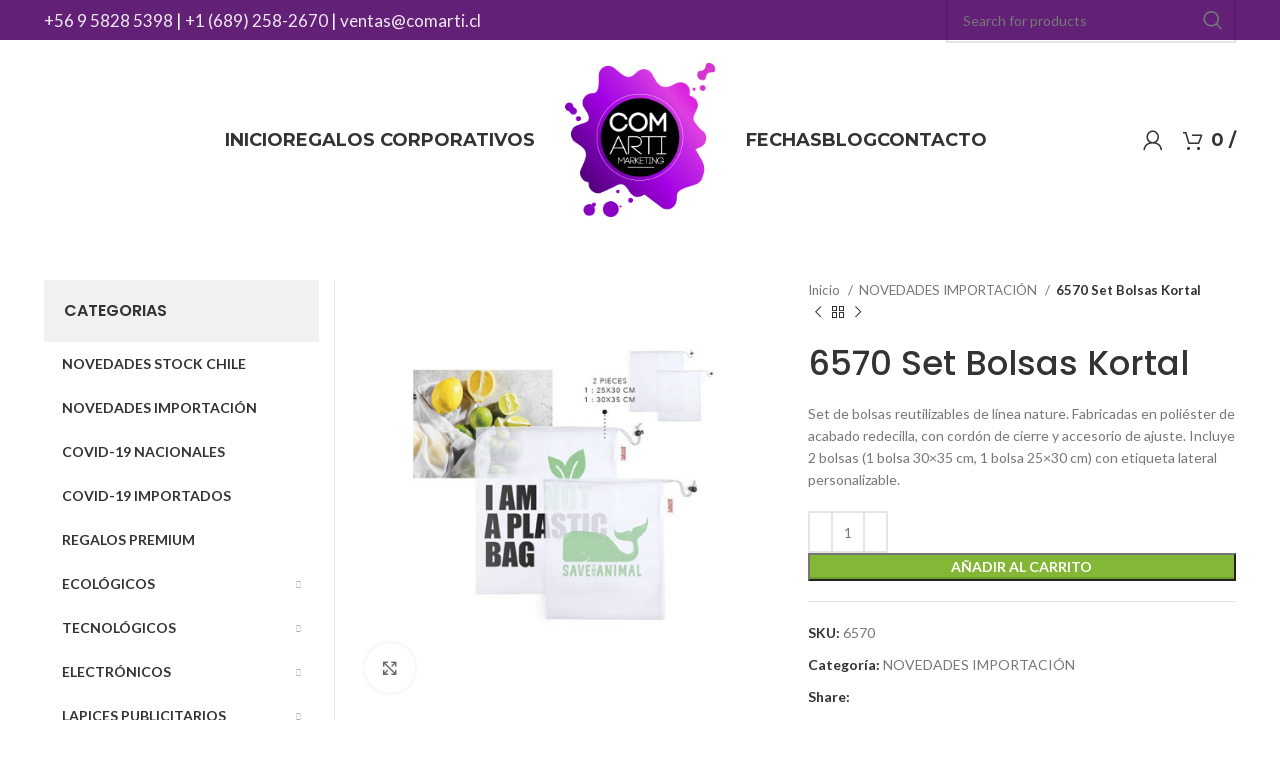

--- FILE ---
content_type: text/html; charset=UTF-8
request_url: https://comarti.cl/regalos-corporativos/6570-set-bolsas-kortal/
body_size: 18344
content:
<!DOCTYPE html><html lang="es" prefix="og: https://ogp.me/ns#"><head><meta charset="UTF-8"><link rel="profile" href="https://gmpg.org/xfn/11"><link rel="pingback" href="https://comarti.cl/xmlrpc.php"> <script>window.MSInputMethodContext && document.documentMode && document.write('<script src="https://comarti.cl/wp-content/themes/woodmart/js/libs/ie11CustomProperties.min.js"><\/script>');</script> <!-- Optimización para motores de búsqueda de Rank Math -  https://rankmath.com/ --><link media="all" href="https://comarti.cl/wp-content/cache/autoptimize/css/autoptimize_08900fdabc729137709fcf00bf60ad9c.css" rel="stylesheet"><title>6570 Set Bolsas Kortal - Regalos Corporativos en Chile</title><meta name="description" content="Set de bolsas reutilizables de línea nature. Fabricadas en poliéster de acabado redecilla, con cordón de cierre y accesorio de ajuste. Incluye 2 bolsas (1 bolsa 30x35 cm, 1 bolsa 25x30 cm) con etiqueta lateral personalizable."/><meta name="robots" content="index, follow, max-snippet:-1, max-video-preview:-1, max-image-preview:large"/><link rel="canonical" href="https://comarti.cl/regalos-corporativos/6570-set-bolsas-kortal/" /><meta property="og:locale" content="es_ES" /><meta property="og:type" content="product" /><meta property="og:title" content="6570 Set Bolsas Kortal - Regalos Corporativos en Chile" /><meta property="og:description" content="Set de bolsas reutilizables de línea nature. Fabricadas en poliéster de acabado redecilla, con cordón de cierre y accesorio de ajuste. Incluye 2 bolsas (1 bolsa 30x35 cm, 1 bolsa 25x30 cm) con etiqueta lateral personalizable." /><meta property="og:url" content="https://comarti.cl/regalos-corporativos/6570-set-bolsas-kortal/" /><meta property="og:site_name" content="Regalos Corporativos en Chile" /><meta property="og:updated_time" content="2020-08-25T15:24:45+00:00" /><meta property="og:image" content="https://comarti.cl/wp-content/uploads/2020/04/6570-e02.jpg" /><meta property="og:image:secure_url" content="https://comarti.cl/wp-content/uploads/2020/04/6570-e02.jpg" /><meta property="og:image:width" content="500" /><meta property="og:image:height" content="500" /><meta property="og:image:alt" content="6570 Set Bolsas Kortal" /><meta property="og:image:type" content="image/jpeg" /><meta property="product:price:currency" content="CLP" /><meta property="product:availability" content="instock" /><meta name="twitter:card" content="summary_large_image" /><meta name="twitter:title" content="6570 Set Bolsas Kortal - Regalos Corporativos en Chile" /><meta name="twitter:description" content="Set de bolsas reutilizables de línea nature. Fabricadas en poliéster de acabado redecilla, con cordón de cierre y accesorio de ajuste. Incluye 2 bolsas (1 bolsa 30x35 cm, 1 bolsa 25x30 cm) con etiqueta lateral personalizable." /><meta name="twitter:image" content="https://comarti.cl/wp-content/uploads/2020/04/6570-e02.jpg" /><meta name="twitter:label1" content="Precio" /><meta name="twitter:data1" content="&#036;0" /><meta name="twitter:label2" content="Disponibilidad" /><meta name="twitter:data2" content="Hay existencias" /> <script type="application/ld+json" class="rank-math-schema">{"@context":"https://schema.org","@graph":[{"@type":["ShoppingCenter","Organization"],"@id":"https://comarti.cl/#organization","name":"Regalos Corporativos y Publicitarios | Comarti","url":"https://comarti.cl","logo":{"@type":"ImageObject","@id":"https://comarti.cl/#logo","url":"https://comarti.cl/wp-content/uploads/2020/08/logo-comarti-regalos-corporativos.png","contentUrl":"https://comarti.cl/wp-content/uploads/2020/08/logo-comarti-regalos-corporativos.png","caption":"Regalos Corporativos y Publicitarios | Comarti","inLanguage":"es","width":"200","height":"204"},"openingHours":["Monday,Tuesday,Wednesday,Thursday,Friday,Saturday,Sunday 09:00-17:00"],"image":{"@id":"https://comarti.cl/#logo"}},{"@type":"WebSite","@id":"https://comarti.cl/#website","url":"https://comarti.cl","name":"Regalos Corporativos y Publicitarios | Comarti","publisher":{"@id":"https://comarti.cl/#organization"},"inLanguage":"es"},{"@type":"ImageObject","@id":"https://comarti.cl/wp-content/uploads/2020/04/6570-e02.jpg","url":"https://comarti.cl/wp-content/uploads/2020/04/6570-e02.jpg","width":"500","height":"500","inLanguage":"es"},{"@type":"BreadcrumbList","@id":"https://comarti.cl/regalos-corporativos/6570-set-bolsas-kortal/#breadcrumb","itemListElement":[{"@type":"ListItem","position":"1","item":{"@id":"https://comarti.cl","name":"Inicio"}},{"@type":"ListItem","position":"2","item":{"@id":"https://comarti.cl/regalos/novedades-importacion/","name":"NOVEDADES IMPORTACI\u00d3N"}},{"@type":"ListItem","position":"3","item":{"@id":"https://comarti.cl/regalos-corporativos/6570-set-bolsas-kortal/","name":"6570 Set Bolsas Kortal"}}]},{"@type":"ItemPage","@id":"https://comarti.cl/regalos-corporativos/6570-set-bolsas-kortal/#webpage","url":"https://comarti.cl/regalos-corporativos/6570-set-bolsas-kortal/","name":"6570 Set Bolsas Kortal - Regalos Corporativos en Chile","datePublished":"2020-04-29T23:33:09+00:00","dateModified":"2020-08-25T15:24:45+00:00","isPartOf":{"@id":"https://comarti.cl/#website"},"primaryImageOfPage":{"@id":"https://comarti.cl/wp-content/uploads/2020/04/6570-e02.jpg"},"inLanguage":"es","breadcrumb":{"@id":"https://comarti.cl/regalos-corporativos/6570-set-bolsas-kortal/#breadcrumb"}},{"@type":"Product","name":"6570 Set Bolsas Kortal - Regalos Corporativos en Chile","description":"Set de bolsas reutilizables de l\u00ednea nature. Fabricadas en poli\u00e9ster de acabado redecilla, con cord\u00f3n de cierre y accesorio de ajuste. Incluye 2 bolsas (1 bolsa 30x35 cm, 1 bolsa 25x30 cm) con etiqueta lateral personalizable.","sku":"6570","category":"NOVEDADES IMPORTACI\u00d3N","mainEntityOfPage":{"@id":"https://comarti.cl/regalos-corporativos/6570-set-bolsas-kortal/#webpage"},"offers":{"@type":"Offer","price":"0","priceCurrency":"CLP","priceValidUntil":"2027-12-31","availability":"https://schema.org/InStock","itemCondition":"NewCondition","url":"https://comarti.cl/regalos-corporativos/6570-set-bolsas-kortal/","seller":{"@type":"Organization","@id":"https://comarti.cl/","name":"Regalos Corporativos y Publicitarios | Comarti","url":"https://comarti.cl","logo":"https://comarti.cl/wp-content/uploads/2020/08/logo-comarti-regalos-corporativos.png"}},"@id":"https://comarti.cl/regalos-corporativos/6570-set-bolsas-kortal/#richSnippet","image":{"@id":"https://comarti.cl/wp-content/uploads/2020/04/6570-e02.jpg"}}]}</script> <!-- /Plugin Rank Math WordPress SEO --><link rel='dns-prefetch' href='//fonts.googleapis.com' /><link rel="alternate" type="application/rss+xml" title="Regalos Corporativos en Chile &raquo; Feed" href="https://comarti.cl/feed/" /><link rel="alternate" type="application/rss+xml" title="Regalos Corporativos en Chile &raquo; Feed de los comentarios" href="https://comarti.cl/comments/feed/" /><link rel='stylesheet' id='elementor-post-18122-css' href='https://comarti.cl/wp-content/cache/autoptimize/css/autoptimize_single_392caf4b990fc9d783dd1904662e6e20.css?ver=1696360908' type='text/css' media='all' /><link rel='stylesheet' id='elementor-global-css' href='https://comarti.cl/wp-content/cache/autoptimize/css/autoptimize_single_966c05db82730c26aee0694645a01f80.css?ver=1696360909' type='text/css' media='all' /><link rel='stylesheet' id='xts-style-header_651648-css' href='https://comarti.cl/wp-content/cache/autoptimize/css/autoptimize_single_168abeb9abbc4b02349d10c153f11a36.css?ver=7.1.4' type='text/css' media='all' /><link rel='stylesheet' id='xts-style-theme_settings_default-css' href='https://comarti.cl/wp-content/cache/autoptimize/css/autoptimize_single_207453a7f7408dea2e209f17a17839c1.css?ver=7.1.4' type='text/css' media='all' /><link rel='stylesheet' id='xts-google-fonts-css' href='https://fonts.googleapis.com/css?family=Lato%3A400%2C700%7CPoppins%3A400%2C600%2C500%7CMontserrat%3A400%2C600%2C700&#038;ver=7.1.4' type='text/css' media='all' /><link rel='stylesheet' id='google-fonts-1-css' href='https://fonts.googleapis.com/css?family=Roboto%3A100%2C100italic%2C200%2C200italic%2C300%2C300italic%2C400%2C400italic%2C500%2C500italic%2C600%2C600italic%2C700%2C700italic%2C800%2C800italic%2C900%2C900italic%7CRoboto+Slab%3A100%2C100italic%2C200%2C200italic%2C300%2C300italic%2C400%2C400italic%2C500%2C500italic%2C600%2C600italic%2C700%2C700italic%2C800%2C800italic%2C900%2C900italic&#038;display=auto&#038;ver=6.3.7' type='text/css' media='all' /><link rel="preconnect" href="https://fonts.gstatic.com/" crossorigin><script type='text/javascript' src='https://comarti.cl/wp-includes/js/jquery/jquery.min.js?ver=3.7.0' id='jquery-core-js'></script> <link rel="https://api.w.org/" href="https://comarti.cl/wp-json/" /><link rel="alternate" type="application/json" href="https://comarti.cl/wp-json/wp/v2/product/16493" /><link rel="EditURI" type="application/rsd+xml" title="RSD" href="https://comarti.cl/xmlrpc.php?rsd" /><meta name="generator" content="WordPress 6.3.7" /><link rel='shortlink' href='https://comarti.cl/?p=16493' /><link rel="alternate" type="application/json+oembed" href="https://comarti.cl/wp-json/oembed/1.0/embed?url=https%3A%2F%2Fcomarti.cl%2Fregalos-corporativos%2F6570-set-bolsas-kortal%2F" /><link rel="alternate" type="text/xml+oembed" href="https://comarti.cl/wp-json/oembed/1.0/embed?url=https%3A%2F%2Fcomarti.cl%2Fregalos-corporativos%2F6570-set-bolsas-kortal%2F&#038;format=xml" /><meta name="viewport" content="width=device-width, initial-scale=1.0, maximum-scale=1.0, user-scalable=no"> <noscript><style>.woocommerce-product-gallery{ opacity: 1 !important; }</style></noscript><meta name="generator" content="Elementor 3.16.4; features: e_dom_optimization, e_optimized_assets_loading, additional_custom_breakpoints; settings: css_print_method-external, google_font-enabled, font_display-auto"> <script id="google_gtagjs" src="https://www.googletagmanager.com/gtag/js?id=UA-175338686-1" async="async" type="text/javascript"></script> <script id="google_gtagjs-inline" type="text/javascript">window.dataLayer = window.dataLayer || [];function gtag(){dataLayer.push(arguments);}gtag('js', new Date());gtag('config', 'UA-175338686-1', {} );</script> </head><body data-rsssl=1 class="product-template-default single single-product postid-16493 theme-woodmart woocommerce woocommerce-page woocommerce-no-js wrapper-full-width  woodmart-product-design-default categories-accordion-on woodmart-archive-shop woodmart-ajax-shop-on offcanvas-sidebar-mobile offcanvas-sidebar-tablet notifications-sticky elementor-default elementor-kit-18122"> <script type="text/javascript" id="wd-flicker-fix">// Flicker fix.</script> <div class="website-wrapper"><header class="whb-header whb-header_651648 whb-sticky-shadow whb-scroll-stick whb-sticky-real"><div class="whb-main-header"><div class="whb-row whb-top-bar whb-sticky-row whb-with-bg whb-without-border whb-color-light whb-flex-flex-middle"><div class="container"><div class="whb-flex-row whb-top-bar-inner"><div class="whb-column whb-col-left whb-visible-lg"><div class="wd-header-text set-cont-mb-s reset-last-child "><div style="font-size: 17px; line-height: normal; color: #ffffff;"><a href="tel:+56 9 5828 5398">+56 9 5828 5398</a> | <a href="tel:++1 (689) 258-2670">+1 (689) 258-2670</a> | <a href="mailto:ventas@comarti.cl">ventas@comarti.cl</a></div></div></div><div class="whb-column whb-col-center whb-visible-lg whb-empty-column"></div><div class="whb-column whb-col-right whb-visible-lg"><div class="wd-social-icons icons-design-default icons-size- color-scheme-light social-follow social-form-circle text-center"> <a rel="noopener noreferrer nofollow" href="https://www.facebook.com/comartimarketing/" target="_blank" class=" wd-social-icon social-facebook" aria-label="Facebook social link"> <span class="wd-icon"></span> </a> <a rel="noopener noreferrer nofollow" href="https://www.instagram.com/comartimarketing/" target="_blank" class=" wd-social-icon social-instagram" aria-label="Instagram social link"> <span class="wd-icon"></span> </a></div><div class="wd-search-form wd-header-search-form wd-display-form whb-9x1ytaxq7aphtb3npidp"><form role="search" method="get" class="searchform  wd-style-default wd-cat-style-bordered woodmart-ajax-search" action="https://comarti.cl/"  data-thumbnail="1" data-price="1" data-post_type="product" data-count="20" data-sku="0" data-symbols_count="3"> <input type="text" class="s" placeholder="Search for products" value="" name="s" aria-label="Search" title="Search for products" required/> <input type="hidden" name="post_type" value="product"> <button type="submit" class="searchsubmit"> <span> Search </span> </button></form><div class="search-results-wrapper"><div class="wd-dropdown-results wd-scroll wd-dropdown"><div class="wd-scroll-content"></div></div></div></div></div><div class="whb-column whb-col-mobile whb-hidden-lg"><div class="wd-header-text set-cont-mb-s reset-last-child "><div style="font-size: 17px; line-height: normal;"><a href="tel:+56228334970">228334970</a> | <a href="tel:+56988995865">988995865</a> | <a href="mailto:ventas@comarti.cl">ventas@comarti.cl</a></div></div></div></div></div></div><div class="whb-row whb-general-header whb-sticky-row whb-without-bg whb-without-border whb-color-dark whb-flex-equal-sides"><div class="container"><div class="whb-flex-row whb-general-header-inner"><div class="whb-column whb-col-left whb-visible-lg"><div class="wd-header-nav wd-header-secondary-nav text-right" role="navigation" aria-label="Secondary navigation"><ul id="menu-menua" class="menu wd-nav wd-nav-secondary wd-style-default wd-gap-s"><li id="menu-item-19462" class="menu-item menu-item-type-custom menu-item-object-custom menu-item-home menu-item-19462 item-level-0 menu-simple-dropdown wd-event-hover" ><a href="https://comarti.cl/" class="woodmart-nav-link"><span class="nav-link-text">INICIO</span></a></li><li id="menu-item-18109" class="menu-item menu-item-type-post_type menu-item-object-page current_page_parent menu-item-18109 item-level-0 menu-simple-dropdown wd-event-hover" ><a href="https://comarti.cl/catalogo/" class="woodmart-nav-link"><span class="nav-link-text">REGALOS CORPORATIVOS</span></a></li></ul></div><!--END MAIN-NAV--></div><div class="whb-column whb-col-center whb-visible-lg"><div class="whb-space-element " style="width:10px;"></div><div class="site-logo"> <a href="https://comarti.cl/" class="wd-logo wd-main-logo" rel="home"> <img src="https://comarti.cl/wp-content/uploads/2020/08/logo-regalos-corporativos.png" alt="Regalos Corporativos en Chile" style="max-width: 151px;" /> </a></div><div class="whb-space-element " style="width:10px;"></div></div><div class="whb-column whb-col-right whb-visible-lg"><div class="wd-header-nav wd-header-secondary-nav text-left" role="navigation" aria-label="Secondary navigation"><ul id="menu-menub" class="menu wd-nav wd-nav-secondary wd-style-default wd-gap-s"><li id="menu-item-18187" class="menu-item menu-item-type-custom menu-item-object-custom menu-item-18187 item-level-0 menu-simple-dropdown wd-event-hover" ><a href="#" class="woodmart-nav-link"><span class="nav-link-text">FECHAS</span></a></li><li id="menu-item-18111" class="menu-item menu-item-type-post_type menu-item-object-page menu-item-18111 item-level-0 menu-simple-dropdown wd-event-hover" ><a href="https://comarti.cl/noticias/" class="woodmart-nav-link"><span class="nav-link-text">Blog</span></a></li><li id="menu-item-18112" class="menu-item menu-item-type-post_type menu-item-object-page menu-item-18112 item-level-0 menu-simple-dropdown wd-event-hover" ><a href="https://comarti.cl/contacto/" class="woodmart-nav-link"><span class="nav-link-text">Contacto</span></a></li></ul></div><!--END MAIN-NAV--><div class="wd-header-my-account wd-tools-element wd-event-hover wd-design-1 wd-account-style-icon login-side-opener whb-vssfpylqqax9pvkfnxoz"> <a href="https://comarti.cl/iniciar-sesion/" title="My account"> <span class="wd-tools-icon"> </span> <span class="wd-tools-text"> Login / Register </span> </a></div><div class="wd-header-cart wd-tools-element wd-design-1 cart-widget-opener whb-nedhm962r512y1xz9j06"> <a href="https://comarti.cl/carro/" title="Shopping cart"> <span class="wd-tools-icon"> </span> <span class="wd-tools-text"> <span class="wd-cart-number wd-tools-count">0 <span>items</span></span> <span class="subtotal-divider">/</span> <span class="wd-cart-subtotal"><span class="woocommerce-Price-amount amount"><bdi><span class="woocommerce-Price-currencySymbol">&#36;</span>0</bdi></span></span> </span> </a></div></div><div class="whb-column whb-mobile-left whb-hidden-lg"><div class="wd-tools-element wd-header-mobile-nav wd-style-text wd-design-1 whb-g1k0m1tib7raxrwkm1t3"> <a href="#" rel="nofollow" aria-label="Open mobile menu"> <span class="wd-tools-icon"> </span> <span class="wd-tools-text">Menu</span> </a></div><!--END wd-header-mobile-nav--></div><div class="whb-column whb-mobile-center whb-hidden-lg"><div class="site-logo wd-switch-logo"> <a href="https://comarti.cl/" class="wd-logo wd-main-logo" rel="home"> <img src="https://comarti.cl/wp-content/uploads/2020/08/logo-regalos-corporativos.png" alt="Regalos Corporativos en Chile" style="max-width: 200px;" /> </a> <a href="https://comarti.cl/" class="wd-logo wd-sticky-logo" rel="home"> <img src="https://comarti.cl/wp-content/uploads/2020/08/logo-regalos-corporativos.png" alt="Regalos Corporativos en Chile" style="max-width: 80px;" /> </a></div></div><div class="whb-column whb-mobile-right whb-hidden-lg"><div class="wd-header-cart wd-tools-element wd-design-5 cart-widget-opener whb-trk5sfmvib0ch1s1qbtc"> <a href="https://comarti.cl/carro/" title="Shopping cart"> <span class="wd-tools-icon"> <span class="wd-cart-number wd-tools-count">0 <span>items</span></span> </span> <span class="wd-tools-text"> <span class="wd-cart-subtotal"><span class="woocommerce-Price-amount amount"><bdi><span class="woocommerce-Price-currencySymbol">&#36;</span>0</bdi></span></span> </span> </a></div></div></div></div></div></div></header><div class="main-page-wrapper"> <!-- MAIN CONTENT AREA --><div class="container-fluid"><div class="row content-layout-wrapper align-items-start"><div class="site-content shop-content-area col-12 breadcrumbs-location-summary wd-builder-off" role="main"><div class="container"></div><div id="product-16493" class="single-product-page single-product-content product-design-default tabs-location-standard tabs-type-tabs meta-location-add_to_cart reviews-location-tabs product-no-bg product type-product post-16493 status-publish first instock product_cat-novedades-importacion has-post-thumbnail purchasable product-type-simple"><div class="container"><div class="woocommerce-notices-wrapper"></div><div class="row product-image-summary-wrap"><div class="product-image-summary col-lg-9 col-12 col-md-9"><div class="row product-image-summary-inner"><div class="col-lg-6 col-12 col-md-6 product-images" ><div class="product-images-inner"><div class="woocommerce-product-gallery woocommerce-product-gallery--with-images woocommerce-product-gallery--columns-4 images wd-has-thumb images row thumbs-position-bottom image-action-zoom" style="opacity: 0; transition: opacity .25s ease-in-out;"><div class="col-12"><figure class="woocommerce-product-gallery__wrapper owl-items-lg-1 owl-items-md-1 owl-items-sm-1 owl-items-xs-1 owl-carousel" data-hide_pagination_control="yes"><div class="product-image-wrap"><figure data-thumb="https://comarti.cl/wp-content/uploads/2020/04/6570-e02.jpg" class="woocommerce-product-gallery__image"><a data-elementor-open-lightbox="no" href="https://comarti.cl/wp-content/uploads/2020/04/6570-e02.jpg"><img width="500" height="500" src="https://comarti.cl/wp-content/themes/woodmart/images/lazy.png" class="wp-post-image wd-lazy-load wd-lazy-none wp-post-image" alt="6570 Set Bolsas Kortal" decoding="async" title="6570-e02" data-caption="" data-src="https://comarti.cl/wp-content/uploads/2020/04/6570-e02.jpg" data-large_image="https://comarti.cl/wp-content/uploads/2020/04/6570-e02.jpg" data-large_image_width="500" data-large_image_height="500" loading="lazy" srcset="" sizes="(max-width: 500px) 100vw, 500px" data-wood-src="https://comarti.cl/wp-content/uploads/2020/04/6570-e02.jpg" data-srcset="https://comarti.cl/wp-content/uploads/2020/04/6570-e02.jpg 500w, https://comarti.cl/wp-content/uploads/2020/04/6570-e02-100x100.jpg 100w" data-large_image_></a></figure></div><div class="product-image-wrap"><figure data-thumb="https://comarti.cl/wp-content/uploads/2020/04/657000-500x500.jpg" class="woocommerce-product-gallery__image"> <a data-elementor-open-lightbox="no" href="https://comarti.cl/wp-content/uploads/2020/04/657000.jpg"> <img width="1000" height="1000" src="https://comarti.cl/wp-content/themes/woodmart/images/lazy.png" class=" wd-lazy-load wd-lazy-none" alt="6570 Set Bolsas Kortal" decoding="async" title="657000" data-caption="" data-src="https://comarti.cl/wp-content/uploads/2020/04/657000.jpg" data-large_image="https://comarti.cl/wp-content/uploads/2020/04/657000.jpg" data-large_image_width="1080" data-large_image_height="1080" loading="lazy" srcset="" sizes="(max-width: 1000px) 100vw, 1000px" data-wood-src="https://comarti.cl/wp-content/uploads/2020/04/657000-1000x1000.jpg" data-srcset="https://comarti.cl/wp-content/uploads/2020/04/657000-1000x1000.jpg 1000w, https://comarti.cl/wp-content/uploads/2020/04/657000-500x500.jpg 500w, https://comarti.cl/wp-content/uploads/2020/04/657000-100x100.jpg 100w, https://comarti.cl/wp-content/uploads/2020/04/657000.jpg 1080w"> </a></figure></div><div class="product-image-wrap"><figure data-thumb="https://comarti.cl/wp-content/uploads/2020/04/6570-e01.jpg" class="woocommerce-product-gallery__image"> <a data-elementor-open-lightbox="no" href="https://comarti.cl/wp-content/uploads/2020/04/6570-e01.jpg"> <img width="500" height="500" src="https://comarti.cl/wp-content/themes/woodmart/images/lazy.png" class=" wd-lazy-load wd-lazy-none" alt="6570 Set Bolsas Kortal" decoding="async" title="6570-e01" data-caption="" data-src="https://comarti.cl/wp-content/uploads/2020/04/6570-e01.jpg" data-large_image="https://comarti.cl/wp-content/uploads/2020/04/6570-e01.jpg" data-large_image_width="500" data-large_image_height="500" loading="lazy" srcset="" sizes="(max-width: 500px) 100vw, 500px" data-wood-src="https://comarti.cl/wp-content/uploads/2020/04/6570-e01.jpg" data-srcset="https://comarti.cl/wp-content/uploads/2020/04/6570-e01.jpg 500w, https://comarti.cl/wp-content/uploads/2020/04/6570-e01-100x100.jpg 100w" data-large_image_> </a></figure></div></figure><div class="product-additional-galleries"><div class="wd-show-product-gallery-wrap wd-action-btn wd-style-icon-bg-text wd-gallery-btn"><a href="#" rel="nofollow" class="woodmart-show-product-gallery"><span>Click to enlarge</span></a></div></div></div><div class="col-12"><div class="thumbnails owl-carousel owl-items-lg-4 owl-items-md-4 owl-items-sm-4 owl-items-xs-3" data-desktop="4" data-tablet="4" data-mobile="3"><div class="product-image-thumbnail"> <img width="150" height="150" src="https://comarti.cl/wp-content/themes/woodmart/images/lazy.png" class="attachment-150x0 size-150x0 wd-lazy-load wd-lazy-none" alt="" decoding="async" loading="lazy" srcset="" sizes="(max-width: 150px) 100vw, 150px" data-wood-src="https://comarti.cl/wp-content/uploads/2020/04/6570-e02.jpg" data-srcset="https://comarti.cl/wp-content/uploads/2020/04/6570-e02.jpg 500w, https://comarti.cl/wp-content/uploads/2020/04/6570-e02-100x100.jpg 100w" /></div><div class="product-image-thumbnail"> <img width="150" height="150" src="https://comarti.cl/wp-content/themes/woodmart/images/lazy.png" class="attachment-150x0 size-150x0 wd-lazy-load wd-lazy-none" alt="" decoding="async" loading="lazy" srcset="" sizes="(max-width: 150px) 100vw, 150px" data-wood-src="https://comarti.cl/wp-content/uploads/2020/04/657000-500x500.jpg" data-srcset="https://comarti.cl/wp-content/uploads/2020/04/657000-500x500.jpg 500w, https://comarti.cl/wp-content/uploads/2020/04/657000-100x100.jpg 100w, https://comarti.cl/wp-content/uploads/2020/04/657000-1000x1000.jpg 1000w, https://comarti.cl/wp-content/uploads/2020/04/657000.jpg 1080w" /></div><div class="product-image-thumbnail"> <img width="150" height="150" src="https://comarti.cl/wp-content/themes/woodmart/images/lazy.png" class="attachment-150x0 size-150x0 wd-lazy-load wd-lazy-none" alt="" decoding="async" loading="lazy" srcset="" sizes="(max-width: 150px) 100vw, 150px" data-wood-src="https://comarti.cl/wp-content/uploads/2020/04/6570-e01.jpg" data-srcset="https://comarti.cl/wp-content/uploads/2020/04/6570-e01.jpg 500w, https://comarti.cl/wp-content/uploads/2020/04/6570-e01-100x100.jpg 100w" /></div></div></div></div></div></div><div class="col-lg-6 col-12 col-md-6 text-left summary entry-summary"><div class="summary-inner set-mb-l reset-last-child"><div class="single-breadcrumbs-wrapper"><div class="single-breadcrumbs"><div class="wd-breadcrumbs"><nav class="woocommerce-breadcrumb"> <a href="https://comarti.cl" class="breadcrumb-link"> Inicio </a> <a href="https://comarti.cl/regalos/novedades-importacion/" class="breadcrumb-link breadcrumb-link-last"> NOVEDADES IMPORTACIÓN </a> <span class="breadcrumb-last"> 6570 Set Bolsas Kortal </span></nav></div><div class="wd-products-nav"><div class="wd-event-hover"> <a class="wd-product-nav-btn wd-btn-prev" href="https://comarti.cl/regalos-corporativos/6552-fiambrera-yebix/" aria-label="Previous product"></a><div class="wd-dropdown"> <a href="https://comarti.cl/regalos-corporativos/6552-fiambrera-yebix/" class="wd-product-nav-thumb"> <img width="387" height="500" src="https://comarti.cl/wp-content/themes/woodmart/images/lazy.png" class="attachment-woocommerce_thumbnail size-woocommerce_thumbnail wd-lazy-load wd-lazy-none" alt="" decoding="async" loading="lazy" data-wood-src="https://comarti.cl/wp-content/uploads/2020/04/fiambrera-yebix-3.jpg" srcset="" /> </a><div class="wd-product-nav-desc"> <a href="https://comarti.cl/regalos-corporativos/6552-fiambrera-yebix/" class="wd-entities-title"> 6552 Fiambrera Yebix </a> <span class="price"> <span class="woocommerce-Price-amount amount"><span class="woocommerce-Price-currencySymbol">&#036;</span>0</span> </span></div></div></div> <a href="https://comarti.cl/catalogo/" class="wd-product-nav-btn wd-btn-back"> <span> Back to products </span> </a><div class="wd-event-hover"> <a class="wd-product-nav-btn wd-btn-next" href="https://comarti.cl/regalos-corporativos/6577-bolsa-plegable-nacry/" aria-label="Next product"></a><div class="wd-dropdown"> <a href="https://comarti.cl/regalos-corporativos/6577-bolsa-plegable-nacry/" class="wd-product-nav-thumb"> <img width="387" height="500" src="https://comarti.cl/wp-content/themes/woodmart/images/lazy.png" class="attachment-woocommerce_thumbnail size-woocommerce_thumbnail wd-lazy-load wd-lazy-none" alt="" decoding="async" loading="lazy" data-wood-src="https://comarti.cl/wp-content/uploads/2020/04/bolsa-plegable-nacry-1.jpg" srcset="" /> </a><div class="wd-product-nav-desc"> <a href="https://comarti.cl/regalos-corporativos/6577-bolsa-plegable-nacry/" class="wd-entities-title"> 6577 Bolsa Plegable Nacry </a> <span class="price"> <span class="woocommerce-Price-amount amount"><span class="woocommerce-Price-currencySymbol">&#036;</span>0</span> </span></div></div></div></div></div></div><h1 class="product_title entry-title wd-entities-title"> 6570 Set Bolsas Kortal</h1><p class="price"><span class="woocommerce-Price-amount amount"><bdi><span class="woocommerce-Price-currencySymbol">&#36;</span>0</bdi></span></p><div class="woocommerce-product-details__short-description"><p>Set de bolsas reutilizables de línea nature. Fabricadas en poliéster de acabado redecilla, con cordón de cierre y accesorio de ajuste. Incluye 2 bolsas (1 bolsa 30&#215;35 cm, 1 bolsa 25&#215;30 cm) con etiqueta lateral personalizable.</p></div><form class="cart" action="https://comarti.cl/regalos-corporativos/6570-set-bolsas-kortal/" method="post" enctype='multipart/form-data'><div class="quantity"> <input type="button" value="-" class="minus" /> <label class="screen-reader-text" for="quantity_696a100758326">6570 Set Bolsas Kortal cantidad</label> <input
 type="number"
 id="quantity_696a100758326"
 class="input-text qty text"
 value="1"
 title="Qty"
 min="1"
 max=""
 name="quantity"  step="1"
 placeholder=""
 inputmode="numeric"
 autocomplete="off"
 > <input type="button" value="+" class="plus" /></div> <button type="submit" name="add-to-cart" value="16493" class="single_add_to_cart_button button alt">Añadir al carrito</button></form><div class="product_meta"> <span class="sku_wrapper"> <span class="meta-label"> SKU: </span> <span class="sku"> 6570 </span> </span> <span class="posted_in"><span class="meta-label">Categoría:</span> <a href="https://comarti.cl/regalos/novedades-importacion/" rel="tag">NOVEDADES IMPORTACIÓN</a></span></div><div class="wd-social-icons icons-design-default icons-size-small color-scheme-dark social-share social-form-circle product-share wd-layout-inline text-left"> <span class="wd-label share-title">Share:</span> <a rel="noopener noreferrer nofollow" href="https://www.facebook.com/sharer/sharer.php?u=https://comarti.cl/regalos-corporativos/6570-set-bolsas-kortal/" target="_blank" class=" wd-social-icon social-facebook" aria-label="Facebook social link"> <span class="wd-icon"></span> </a> <a rel="noopener noreferrer nofollow" href="https://pinterest.com/pin/create/button/?url=https://comarti.cl/regalos-corporativos/6570-set-bolsas-kortal/&media=https://comarti.cl/wp-content/uploads/2020/04/6570-e02.jpg&description=6570+Set+Bolsas+Kortal" target="_blank" class=" wd-social-icon social-pinterest" aria-label="Pinterest social link"> <span class="wd-icon"></span> </a> <a rel="noopener noreferrer nofollow" href="https://www.linkedin.com/shareArticle?mini=true&url=https://comarti.cl/regalos-corporativos/6570-set-bolsas-kortal/" target="_blank" class=" wd-social-icon social-linkedin" aria-label="Linkedin social link"> <span class="wd-icon"></span> </a> <a rel="noopener noreferrer nofollow" href="https://api.whatsapp.com/send?text=https%3A%2F%2Fcomarti.cl%2Fregalos-corporativos%2F6570-set-bolsas-kortal%2F" target="_blank" class="whatsapp-desktop  wd-social-icon social-whatsapp" aria-label="WhatsApp social link"> <span class="wd-icon"></span> </a> <a rel="noopener noreferrer nofollow" href="whatsapp://send?text=https%3A%2F%2Fcomarti.cl%2Fregalos-corporativos%2F6570-set-bolsas-kortal%2F" target="_blank" class="whatsapp-mobile  wd-social-icon social-whatsapp" aria-label="WhatsApp social link"> <span class="wd-icon"></span> </a></div></div></div></div><!-- .summary --></div><aside class="sidebar-container col-lg-3 col-md-3 col-12 order-last order-md-first sidebar-left single-product-sidebar area-sidebar-product-single"><div class="wd-heading"><div class="close-side-widget wd-action-btn wd-style-text wd-cross-icon"> <a href="#" rel="nofollow noopener">Close</a></div></div><div class="widget-area"><div id="nav_mega_menu-3" class="wd-widget widget sidebar-widget widget_nav_mega_menu"><h1 class="widget-title">CATEGORIAS</h1><ul id="menu-regalos-corporativos" class="menu wd-nav wd-nav-vertical"><li id="menu-item-21165" class="menu-item menu-item-type-taxonomy menu-item-object-product_cat menu-item-21165 item-level-0 menu-simple-dropdown wd-event-hover" ><a href="https://comarti.cl/regalos/novedades-stock-chile/" class="woodmart-nav-link"><span class="nav-link-text">NOVEDADES STOCK CHILE</span></a></li><li id="menu-item-18175" class="menu-item menu-item-type-taxonomy menu-item-object-product_cat current-product-ancestor current-menu-parent current-product-parent menu-item-18175 item-level-0 menu-simple-dropdown wd-event-hover" ><a href="https://comarti.cl/regalos/novedades-importacion/" class="woodmart-nav-link"><span class="nav-link-text">NOVEDADES IMPORTACIÓN</span></a></li><li id="menu-item-18147" class="menu-item menu-item-type-taxonomy menu-item-object-product_cat menu-item-18147 item-level-0 menu-simple-dropdown wd-event-hover" ><a href="https://comarti.cl/regalos/kits-covid-19/" class="woodmart-nav-link"><span class="nav-link-text">COVID-19 NACIONALES</span></a></li><li id="menu-item-18550" class="menu-item menu-item-type-taxonomy menu-item-object-product_cat menu-item-18550 item-level-0 menu-simple-dropdown wd-event-hover" ><a href="https://comarti.cl/regalos/covid-19-importados/" class="woodmart-nav-link"><span class="nav-link-text">COVID-19 IMPORTADOS</span></a></li><li id="menu-item-19508" class="menu-item menu-item-type-taxonomy menu-item-object-product_cat menu-item-19508 item-level-0 menu-simple-dropdown wd-event-hover" ><a href="https://comarti.cl/regalos/regalos-premium/" class="woodmart-nav-link"><span class="nav-link-text">REGALOS PREMIUM</span></a></li><li id="menu-item-18154" class="menu-item menu-item-type-taxonomy menu-item-object-product_cat menu-item-has-children menu-item-18154 item-level-0 menu-simple-dropdown wd-event-hover" ><a href="https://comarti.cl/regalos/ecologicos/" class="woodmart-nav-link"><span class="nav-link-text">ECOLÓGICOS</span></a><div class="color-scheme-dark wd-design-default wd-dropdown-menu wd-dropdown"><div class="container"><ul class="wd-sub-menu color-scheme-dark"><li id="menu-item-18155" class="menu-item menu-item-type-taxonomy menu-item-object-product_cat menu-item-18155 item-level-1 wd-event-hover" ><a href="https://comarti.cl/regalos/ecologicos/bamboo/" class="woodmart-nav-link">Bamboo</a></li><li id="menu-item-18156" class="menu-item menu-item-type-taxonomy menu-item-object-product_cat menu-item-18156 item-level-1 wd-event-hover" ><a href="https://comarti.cl/regalos/ecologicos/boligrafos-y-lapices/" class="woodmart-nav-link">Bolígrafos y Lápices</a></li><li id="menu-item-18157" class="menu-item menu-item-type-taxonomy menu-item-object-product_cat menu-item-18157 item-level-1 wd-event-hover" ><a href="https://comarti.cl/regalos/ecologicos/eco-friendly/" class="woodmart-nav-link">Eco-Friendly</a></li></ul></div></div></li><li id="menu-item-18648" class="menu-item menu-item-type-taxonomy menu-item-object-product_cat menu-item-has-children menu-item-18648 item-level-0 menu-simple-dropdown wd-event-hover" ><a href="https://comarti.cl/regalos/tecnologicos/" class="woodmart-nav-link"><span class="nav-link-text">TECNOLÓGICOS</span></a><div class="color-scheme-dark wd-design-default wd-dropdown-menu wd-dropdown"><div class="container"><ul class="wd-sub-menu color-scheme-dark"><li id="menu-item-18178" class="menu-item menu-item-type-taxonomy menu-item-object-product_cat menu-item-18178 item-level-1 wd-event-hover" ><a href="https://comarti.cl/regalos/tecnologicos/computacion/" class="woodmart-nav-link">COMPUTACIÓN</a></li><li id="menu-item-18177" class="menu-item menu-item-type-taxonomy menu-item-object-product_cat menu-item-18177 item-level-1 wd-event-hover" ><a href="https://comarti.cl/regalos/tecnologicos/audio/" class="woodmart-nav-link">AUDIO</a></li><li id="menu-item-18179" class="menu-item menu-item-type-taxonomy menu-item-object-product_cat menu-item-18179 item-level-1 wd-event-hover" ><a href="https://comarti.cl/regalos/tecnologicos/memorias-usb/" class="woodmart-nav-link">MEMORIAS USB</a></li><li id="menu-item-18653" class="menu-item menu-item-type-taxonomy menu-item-object-product_cat menu-item-18653 item-level-1 wd-event-hover" ><a href="https://comarti.cl/regalos/tecnologicos/power-banks-y-accesorios-celular-tablet/" class="woodmart-nav-link">Power Banks y Accesorios Celular/Tablet</a></li><li id="menu-item-18176" class="menu-item menu-item-type-taxonomy menu-item-object-product_cat menu-item-18176 item-level-1 wd-event-hover" ><a href="https://comarti.cl/regalos/tecnologicos/accesorios-usb/" class="woodmart-nav-link">ACCESORIOS USB</a></li></ul></div></div></li><li id="menu-item-18158" class="menu-item menu-item-type-taxonomy menu-item-object-product_cat menu-item-has-children menu-item-18158 item-level-0 menu-simple-dropdown wd-event-hover" ><a href="https://comarti.cl/regalos/electronicos/" class="woodmart-nav-link"><span class="nav-link-text">ELECTRÓNICOS</span></a><div class="color-scheme-dark wd-design-default wd-dropdown-menu wd-dropdown"><div class="container"><ul class="wd-sub-menu color-scheme-dark"><li id="menu-item-18159" class="menu-item menu-item-type-taxonomy menu-item-object-product_cat menu-item-18159 item-level-1 wd-event-hover" ><a href="https://comarti.cl/regalos/electronicos/linternas-led/" class="woodmart-nav-link">LINTERNAS LED</a></li><li id="menu-item-18656" class="menu-item menu-item-type-taxonomy menu-item-object-product_cat menu-item-18656 item-level-1 wd-event-hover" ><a href="https://comarti.cl/regalos/electronicos/punteros-laser-y-datashow/" class="woodmart-nav-link">Punteros Láser y Datashow</a></li><li id="menu-item-18657" class="menu-item menu-item-type-taxonomy menu-item-object-product_cat menu-item-18657 item-level-1 wd-event-hover" ><a href="https://comarti.cl/regalos/electronicos/relojes-y-calculadoras/" class="woodmart-nav-link">Relojes y Calculadoras</a></li></ul></div></div></li><li id="menu-item-18132" class="menu-item menu-item-type-taxonomy menu-item-object-product_cat menu-item-has-children menu-item-18132 item-level-0 menu-simple-dropdown wd-event-hover" ><a href="https://comarti.cl/regalos/lapices-publicitarios/" class="woodmart-nav-link"><span class="nav-link-text">LAPICES PUBLICITARIOS</span></a><div class="color-scheme-dark wd-design-default wd-dropdown-menu wd-dropdown"><div class="container"><ul class="wd-sub-menu color-scheme-dark"><li id="menu-item-18133" class="menu-item menu-item-type-taxonomy menu-item-object-product_cat menu-item-18133 item-level-1 wd-event-hover" ><a href="https://comarti.cl/regalos/lapices-publicitarios/ecologicos-boligrafos-y-lapices-2/" class="woodmart-nav-link">ECOLÓGICOS</a></li><li id="menu-item-18134" class="menu-item menu-item-type-taxonomy menu-item-object-product_cat menu-item-18134 item-level-1 wd-event-hover" ><a href="https://comarti.cl/regalos/lapices-publicitarios/funcionales-y-destacadores/" class="woodmart-nav-link">Funcionales y Destacadores</a></li><li id="menu-item-18135" class="menu-item menu-item-type-taxonomy menu-item-object-product_cat menu-item-18135 item-level-1 wd-event-hover" ><a href="https://comarti.cl/regalos/lapices-publicitarios/metalicos-y-ejecutivos/" class="woodmart-nav-link">Metálicos y Ejecutivos</a></li><li id="menu-item-18660" class="menu-item menu-item-type-taxonomy menu-item-object-product_cat menu-item-18660 item-level-1 wd-event-hover" ><a href="https://comarti.cl/regalos/lapices-publicitarios/plasticos-color-metalizado/" class="woodmart-nav-link">Plásticos Color Metalizado</a></li><li id="menu-item-18661" class="menu-item menu-item-type-taxonomy menu-item-object-product_cat menu-item-18661 item-level-1 wd-event-hover" ><a href="https://comarti.cl/regalos/lapices-publicitarios/plasticos-cuerpo-blanco/" class="woodmart-nav-link">Plásticos cuerpo blanco</a></li><li id="menu-item-18662" class="menu-item menu-item-type-taxonomy menu-item-object-product_cat menu-item-18662 item-level-1 wd-event-hover" ><a href="https://comarti.cl/regalos/lapices-publicitarios/plasticos-cuerpo-color/" class="woodmart-nav-link">Plásticos cuerpo color</a></li><li id="menu-item-18663" class="menu-item menu-item-type-taxonomy menu-item-object-product_cat menu-item-18663 item-level-1 wd-event-hover" ><a href="https://comarti.cl/regalos/lapices-publicitarios/plasticos-cuerpo-plateado/" class="woodmart-nav-link">Plásticos cuerpo plateado</a></li><li id="menu-item-18664" class="menu-item menu-item-type-taxonomy menu-item-object-product_cat menu-item-18664 item-level-1 wd-event-hover" ><a href="https://comarti.cl/regalos/lapices-publicitarios/touch-screen/" class="woodmart-nav-link">Touch-Screen</a></li><li id="menu-item-18665" class="menu-item menu-item-type-taxonomy menu-item-object-product_cat menu-item-18665 item-level-1 wd-event-hover" ><a href="https://comarti.cl/regalos/llaveros/promocionales/" class="woodmart-nav-link">Promocionales</a></li></ul></div></div></li><li id="menu-item-18136" class="menu-item menu-item-type-taxonomy menu-item-object-product_cat menu-item-has-children menu-item-18136 item-level-0 menu-simple-dropdown wd-event-hover" ><a href="https://comarti.cl/regalos/bolsas-publicitarias/" class="woodmart-nav-link"><span class="nav-link-text">BOLSAS PUBLICITARIAS</span></a><div class="color-scheme-dark wd-design-default wd-dropdown-menu wd-dropdown"><div class="container"><ul class="wd-sub-menu color-scheme-dark"><li id="menu-item-18137" class="menu-item menu-item-type-taxonomy menu-item-object-product_cat menu-item-18137 item-level-1 wd-event-hover" ><a href="https://comarti.cl/regalos/bolsas-publicitarias/bolsas-de-algodon/" class="woodmart-nav-link">Bolsas de Algodón</a></li><li id="menu-item-18138" class="menu-item menu-item-type-taxonomy menu-item-object-product_cat menu-item-18138 item-level-1 wd-event-hover" ><a href="https://comarti.cl/regalos/bolsas-publicitarias/bolsas-de-papel/" class="woodmart-nav-link">Bolsas de Papel</a></li><li id="menu-item-18139" class="menu-item menu-item-type-taxonomy menu-item-object-product_cat menu-item-18139 item-level-1 wd-event-hover" ><a href="https://comarti.cl/regalos/bolsas-publicitarias/bolsas-de-yute/" class="woodmart-nav-link">Bolsas de Yute</a></li></ul></div></div></li><li id="menu-item-18140" class="menu-item menu-item-type-taxonomy menu-item-object-product_cat menu-item-has-children menu-item-18140 item-level-0 menu-simple-dropdown wd-event-hover" ><a href="https://comarti.cl/regalos/bolsos-y-mochilas/" class="woodmart-nav-link"><span class="nav-link-text">BOLSOS Y MOCHILAS</span></a><div class="color-scheme-dark wd-design-default wd-dropdown-menu wd-dropdown"><div class="container"><ul class="wd-sub-menu color-scheme-dark"><li id="menu-item-18145" class="menu-item menu-item-type-taxonomy menu-item-object-product_cat menu-item-18145 item-level-1 wd-event-hover" ><a href="https://comarti.cl/regalos/bolsos-y-mochilas/mochilas/" class="woodmart-nav-link">Mochilas</a></li><li id="menu-item-18141" class="menu-item menu-item-type-taxonomy menu-item-object-product_cat menu-item-18141 item-level-1 wd-event-hover" ><a href="https://comarti.cl/regalos/bolsos-y-mochilas/bananos/" class="woodmart-nav-link">Bananos</a></li><li id="menu-item-18142" class="menu-item menu-item-type-taxonomy menu-item-object-product_cat menu-item-18142 item-level-1 wd-event-hover" ><a href="https://comarti.cl/regalos/bolsos-y-mochilas/bolsos-de-viaje/" class="woodmart-nav-link">Bolsos de Viaje</a></li><li id="menu-item-18143" class="menu-item menu-item-type-taxonomy menu-item-object-product_cat menu-item-18143 item-level-1 wd-event-hover" ><a href="https://comarti.cl/regalos/bolsos-y-mochilas/coolers/" class="woodmart-nav-link">Coolers</a></li><li id="menu-item-18144" class="menu-item menu-item-type-taxonomy menu-item-object-product_cat menu-item-18144 item-level-1 wd-event-hover" ><a href="https://comarti.cl/regalos/bolsos-y-mochilas/maletines-y-fundas/" class="woodmart-nav-link">Maletines y Fundas</a></li></ul></div></div></li><li id="menu-item-18640" class="menu-item menu-item-type-taxonomy menu-item-object-product_cat menu-item-has-children menu-item-18640 item-level-0 menu-simple-dropdown wd-event-hover" ><a href="https://comarti.cl/regalos/belleza-y-salud/" class="woodmart-nav-link"><span class="nav-link-text">BELLEZA Y SALUD</span></a><div class="color-scheme-dark wd-design-default wd-dropdown-menu wd-dropdown"><div class="container"><ul class="wd-sub-menu color-scheme-dark"><li id="menu-item-18642" class="menu-item menu-item-type-taxonomy menu-item-object-product_cat menu-item-18642 item-level-1 wd-event-hover" ><a href="https://comarti.cl/regalos/belleza-y-salud/deportes/" class="woodmart-nav-link">DEPORTES</a></li><li id="menu-item-18641" class="menu-item menu-item-type-taxonomy menu-item-object-product_cat menu-item-18641 item-level-1 wd-event-hover" ><a href="https://comarti.cl/regalos/belleza-y-salud/anti-stress/" class="woodmart-nav-link">ANTI-STRESS</a></li><li id="menu-item-18643" class="menu-item menu-item-type-taxonomy menu-item-object-product_cat menu-item-18643 item-level-1 wd-event-hover" ><a href="https://comarti.cl/regalos/belleza-y-salud/descanso-y-diversion/" class="woodmart-nav-link">DESCANSO Y DIVERSIÓN</a></li><li id="menu-item-18644" class="menu-item menu-item-type-taxonomy menu-item-object-product_cat menu-item-18644 item-level-1 wd-event-hover" ><a href="https://comarti.cl/regalos/belleza-y-salud/descanso-y-diversion/fiesta-y-animacion/" class="woodmart-nav-link">FIESTA Y ANIMACION</a></li><li id="menu-item-18645" class="menu-item menu-item-type-taxonomy menu-item-object-product_cat menu-item-18645 item-level-1 wd-event-hover" ><a href="https://comarti.cl/regalos/belleza-y-salud/descanso-y-diversion/juegos-y-pasatiempos/" class="woodmart-nav-link">JUEGOS Y PASATIEMPOS</a></li><li id="menu-item-18659" class="menu-item menu-item-type-taxonomy menu-item-object-product_cat menu-item-18659 item-level-1 wd-event-hover" ><a href="https://comarti.cl/regalos/belleza-y-salud/descanso-y-diversion/viajes-y-vacaciones/" class="woodmart-nav-link">Viajes y Vacaciones</a></li></ul></div></div></li><li id="menu-item-18646" class="menu-item menu-item-type-taxonomy menu-item-object-product_cat menu-item-has-children menu-item-18646 item-level-0 menu-simple-dropdown wd-event-hover" ><a href="https://comarti.cl/regalos/hogar-familia/" class="woodmart-nav-link"><span class="nav-link-text">HOGAR Y FAMILIA</span></a><div class="color-scheme-dark wd-design-default wd-dropdown-menu wd-dropdown"><div class="container"><ul class="wd-sub-menu color-scheme-dark"><li id="menu-item-18161" class="menu-item menu-item-type-taxonomy menu-item-object-product_cat menu-item-18161 item-level-1 wd-event-hover" ><a href="https://comarti.cl/regalos/hogar-familia/asado-parrilla/" class="woodmart-nav-link">ASADO Y PARRILLA</a></li><li id="menu-item-18162" class="menu-item menu-item-type-taxonomy menu-item-object-product_cat menu-item-18162 item-level-1 wd-event-hover" ><a href="https://comarti.cl/regalos/hogar-familia/vinos-cocina/" class="woodmart-nav-link">VINOS Y COCINA</a></li><li id="menu-item-18163" class="menu-item menu-item-type-taxonomy menu-item-object-product_cat menu-item-18163 item-level-1 wd-event-hover" ><a href="https://comarti.cl/regalos/hogar-familia/infantil-educacion/" class="woodmart-nav-link">INFANTIL Y EDUCACION</a></li><li id="menu-item-18170" class="menu-item menu-item-type-taxonomy menu-item-object-product_cat menu-item-18170 item-level-1 wd-event-hover" ><a href="https://comarti.cl/regalos/hogar-familia/muebles-y-terraza/" class="woodmart-nav-link">MUEBLES Y TERRAZA</a></li></ul></div></div></li><li id="menu-item-18647" class="menu-item menu-item-type-taxonomy menu-item-object-product_cat menu-item-has-children menu-item-18647 item-level-0 menu-simple-dropdown wd-event-hover" ><a href="https://comarti.cl/regalos/fechas-temporadas/" class="woodmart-nav-link"><span class="nav-link-text">FECHAS Y TEMPORADAS</span></a><div class="color-scheme-dark wd-design-default wd-dropdown-menu wd-dropdown"><div class="container"><ul class="wd-sub-menu color-scheme-dark"><li id="menu-item-19342" class="menu-item menu-item-type-taxonomy menu-item-object-product_cat menu-item-19342 item-level-1 wd-event-hover" ><a href="https://comarti.cl/regalos/fechas-temporadas/dia-madre/" class="woodmart-nav-link">DIA DE LA MADRE 2021</a></li><li id="menu-item-19341" class="menu-item menu-item-type-taxonomy menu-item-object-product_cat menu-item-19341 item-level-1 wd-event-hover" ><a href="https://comarti.cl/regalos/fechas-temporadas/dia-madre/" class="woodmart-nav-link">DIA DE LA MADRE</a></li><li id="menu-item-18658" class="menu-item menu-item-type-taxonomy menu-item-object-product_cat menu-item-18658 item-level-1 wd-event-hover" ><a href="https://comarti.cl/regalos/fechas-temporadas/verano/" class="woodmart-nav-link">VERANO</a></li><li id="menu-item-18146" class="menu-item menu-item-type-taxonomy menu-item-object-product_cat menu-item-18146 item-level-1 wd-event-hover" ><a href="https://comarti.cl/regalos/fechas-temporadas/mujer-playa/" class="woodmart-nav-link">MUJER PLAYA</a></li><li id="menu-item-18164" class="menu-item menu-item-type-taxonomy menu-item-object-product_cat menu-item-18164 item-level-1 wd-event-hover" ><a href="https://comarti.cl/regalos/fechas-temporadas/invierno/" class="woodmart-nav-link">INVIERNO</a></li><li id="menu-item-18789" class="menu-item menu-item-type-taxonomy menu-item-object-product_cat menu-item-18789 item-level-1 wd-event-hover" ><a href="https://comarti.cl/regalos/fechas-temporadas/verano/" class="woodmart-nav-link">VERANO Y PLAYA</a></li><li id="menu-item-18788" class="menu-item menu-item-type-taxonomy menu-item-object-product_cat menu-item-18788 item-level-1 wd-event-hover" ><a href="https://comarti.cl/regalos/fechas-temporadas/navidad/" class="woodmart-nav-link">REGALOS PARA NAVIDAD</a></li></ul></div></div></li><li id="menu-item-18173" class="menu-item menu-item-type-taxonomy menu-item-object-product_cat menu-item-has-children menu-item-18173 item-level-0 menu-simple-dropdown wd-event-hover" ><a href="https://comarti.cl/regalos/escritorio-y-oficina/" class="woodmart-nav-link"><span class="nav-link-text">ESCRITORIO Y OFICINA</span></a><div class="color-scheme-dark wd-design-default wd-dropdown-menu wd-dropdown"><div class="container"><ul class="wd-sub-menu color-scheme-dark"><li id="menu-item-18148" class="menu-item menu-item-type-taxonomy menu-item-object-product_cat menu-item-18148 item-level-1 wd-event-hover" ><a href="https://comarti.cl/regalos/cuadernos-libretas-memo-set/" class="woodmart-nav-link">CUADERNOS LIBRETAS MEMO SET</a></li><li id="menu-item-18165" class="menu-item menu-item-type-taxonomy menu-item-object-product_cat menu-item-18165 item-level-1 wd-event-hover" ><a href="https://comarti.cl/regalos/escritorio-y-oficina/lanyards-credenciales/" class="woodmart-nav-link">LANYARDS Y CREDENCIALES</a></li></ul></div></div></li><li id="menu-item-18649" class="menu-item menu-item-type-taxonomy menu-item-object-product_cat menu-item-has-children menu-item-18649 item-level-0 menu-simple-dropdown wd-event-hover" ><a href="https://comarti.cl/regalos/ropa-publicitaria/" class="woodmart-nav-link"><span class="nav-link-text">ROPA PUBLICITARIA</span></a><div class="color-scheme-dark wd-design-default wd-dropdown-menu wd-dropdown"><div class="container"><ul class="wd-sub-menu color-scheme-dark"><li id="menu-item-18650" class="menu-item menu-item-type-taxonomy menu-item-object-product_cat menu-item-18650 item-level-1 wd-event-hover" ><a href="https://comarti.cl/regalos/ropa-publicitaria/poleras-y-shorts-ropa-publicitaria/" class="woodmart-nav-link">Poleras y Shorts</a></li><li id="menu-item-18652" class="menu-item menu-item-type-taxonomy menu-item-object-product_cat menu-item-18652 item-level-1 wd-event-hover" ><a href="https://comarti.cl/regalos/ropa-publicitaria/ropa-de-seguridad-ropa-publicitaria/" class="woodmart-nav-link">Ropa de Seguridad</a></li><li id="menu-item-18655" class="menu-item menu-item-type-taxonomy menu-item-object-product_cat menu-item-18655 item-level-1 wd-event-hover" ><a href="https://comarti.cl/regalos/fechas-temporadas/invierno/ropa-de-invierno/" class="woodmart-nav-link">Ropa de Invierno</a></li><li id="menu-item-18654" class="menu-item menu-item-type-taxonomy menu-item-object-product_cat menu-item-18654 item-level-1 wd-event-hover" ><a href="https://comarti.cl/regalos/fechas-temporadas/invierno/paraguas-y-capas-de-agua/" class="woodmart-nav-link">Paraguas y Capas de Agua</a></li></ul></div></div></li><li id="menu-item-18130" class="menu-item menu-item-type-taxonomy menu-item-object-product_cat menu-item-18130 item-level-0 menu-simple-dropdown wd-event-hover" ><a href="https://comarti.cl/regalos/accesorios-automovil/" class="woodmart-nav-link"><span class="nav-link-text">ACCESORIOS AUTOMÓVIL</span></a></li><li id="menu-item-18160" class="menu-item menu-item-type-taxonomy menu-item-object-product_cat menu-item-18160 item-level-0 menu-simple-dropdown wd-event-hover" ><a href="https://comarti.cl/regalos/gorros-y-sombreros/" class="woodmart-nav-link"><span class="nav-link-text">GORROS Y SOMBREROS</span></a></li><li id="menu-item-18167" class="menu-item menu-item-type-taxonomy menu-item-object-product_cat menu-item-18167 item-level-0 menu-simple-dropdown wd-event-hover" ><a href="https://comarti.cl/regalos/llaveros/" class="woodmart-nav-link"><span class="nav-link-text">LLAVEROS</span></a></li><li id="menu-item-18171" class="menu-item menu-item-type-taxonomy menu-item-object-product_cat menu-item-18171 item-level-0 menu-simple-dropdown wd-event-hover" ><a href="https://comarti.cl/regalos/mugs-botellas-termos/" class="woodmart-nav-link"><span class="nav-link-text">MUGS &#8211; BOTELLAS &#8211; TERMOS</span></a></li><li id="menu-item-18169" class="menu-item menu-item-type-taxonomy menu-item-object-product_cat menu-item-18169 item-level-0 menu-simple-dropdown wd-event-hover" ><a href="https://comarti.cl/regalos/medallas-trofeos-galvanos/" class="woodmart-nav-link"><span class="nav-link-text">MEDALLAS-TROFEOS-GALVANOS</span></a></li><li id="menu-item-18166" class="menu-item menu-item-type-taxonomy menu-item-object-product_cat menu-item-18166 item-level-0 menu-simple-dropdown wd-event-hover" ><a href="https://comarti.cl/regalos/liquidacion/" class="woodmart-nav-link"><span class="nav-link-text">LIQUIDACIÓN</span></a></li><li id="menu-item-18168" class="menu-item menu-item-type-taxonomy menu-item-object-product_cat menu-item-18168 item-level-0 menu-simple-dropdown wd-event-hover" ><a href="https://comarti.cl/regalos/mascarillas/" class="woodmart-nav-link"><span class="nav-link-text">MASCARILLAS</span></a></li></ul></div></div><!-- .widget-area --></aside><!-- .sidebar-container --></div></div><div class="product-tabs-wrapper"><div class="container"><div class="row"><div class="col-12 poduct-tabs-inner"><div class="woocommerce-tabs wc-tabs-wrapper tabs-layout-tabs" data-state="first" data-layout="tabs"><div class="wd-nav-wrapper wd-nav-tabs-wrapper text-center"><ul class="wd-nav wd-nav-tabs wd-icon-pos-left tabs wc-tabs wd-style-underline-reverse" role="tablist"><li class="description_tab active" id="tab-title-description"
 role="tab" aria-controls="tab-description"> <a class="wd-nav-link" href="#tab-description"> <span class="nav-link-text wd-tabs-title"> Descripción </span> </a></li><li class="wd_additional_tab_tab" id="tab-title-wd_additional_tab"
 role="tab" aria-controls="tab-wd_additional_tab"> <a class="wd-nav-link" href="#tab-wd_additional_tab"> <span class="nav-link-text wd-tabs-title"> Shipping &amp; Delivery </span> </a></li></ul></div><div class="wd-accordion-item"><div id="tab-title-description" class="wd-accordion-title wd-opener-pos-right tab-title-description wd-active" data-accordion-index="description"><div class="wd-accordion-title-text"> <span> Descripción </span></div> <span class="wd-accordion-opener wd-opener-style-arrow"></span></div><div class="entry-content woocommerce-Tabs-panel woocommerce-Tabs-panel--description wd-active panel wc-tab" id="tab-description" role="tabpanel" aria-labelledby="tab-title-description" data-accordion-index="description"><div class="wc-tab-inner"><table cellspacing='0' cellpadding='0' style='border:none' width=500px><tr><th style='text-align:left; background-color:#696969; border: 1px solid #696969; color:#fff;' colspan='2'>CARACTERÍSTICAS</th></tr><tr><td style='text-align:left; border: 1px solid #696969;'>Composición</td><td style='text-align:left; border: 1px solid #696969;'>Poliéster</td></tr><tr><td style='text-align:left; border: 1px solid #696969;'>Especificaciones artículo</td><td style='text-align:left; border: 1px solid #696969;'> cm /  cm /  cm | 28 gr</td></tr><tr><td style='text-align:left; border: 1px solid #696969;'>Packaging: alto (cm)</td><td style='text-align:left; border: 1px solid #696969;'>41</td></tr><tr><td style='text-align:left; border: 1px solid #696969;'>Packaging: largo (cm)</td><td style='text-align:left; border: 1px solid #696969;'>41</td></tr><tr><td style='text-align:left; border: 1px solid #696969;'>Packaging: ancho (cm)</td><td style='text-align:left; border: 1px solid #696969;'>68</td></tr><tr><td style='text-align:left; border: 1px solid #696969;'>Peso caja (Kgr)</td><td style='text-align:left; border: 1px solid #696969;'>13.8</td></tr><tr><td style='text-align:left; border: 1px solid #696969;'>Unidades/caja</td><td style='text-align:left; border: 1px solid #696969;'>400</td></tr><tr><td style='text-align:left; border: 1px solid #696969;'>Incluye baterías</td><td style='text-align:left; border: 1px solid #696969;'>No</td></tr></table><p>&nbsp;</p><table cellspacing='0' cellpadding='0' style='border:none' width=500px><tr><th style='text-align:center; background-color:#696969; border: 1px solid #696969; color:#fff;'>MARCAJE</th></tr><tr><td><a href="https://etools.boxpromotions.com/videos/6570/AREA/6570-A1.jpg" target="_blank" rel="noopener">TAMPOGRAFÍA D: EN LA ETIQUETA.max: 3&#215;1.7 cm</a></td></tr></table><p>28.00<br /> 0.00<br /> 0.00<br /> 0.00</p></div></div></div><div class="wd-accordion-item"><div id="tab-title-wd_additional_tab" class="wd-accordion-title wd-opener-pos-right tab-title-wd_additional_tab" data-accordion-index="wd_additional_tab"><div class="wd-accordion-title-text"> <span> Shipping &amp; Delivery </span></div> <span class="wd-accordion-opener wd-opener-style-arrow"></span></div><div class="entry-content woocommerce-Tabs-panel woocommerce-Tabs-panel--wd_additional_tab panel wc-tab" id="tab-wd_additional_tab" role="tabpanel" aria-labelledby="tab-title-wd_additional_tab" data-accordion-index="wd_additional_tab"><div class="wc-tab-inner"></div></div></div></div></div></div></div></div><div class="container related-and-upsells"><div class="related-products"><h3 class="title slider-title">Productos relacionados</h3><div id="carousel-137"
 class="wd-carousel-container  slider-type-product products wd-carousel-spacing-30" data-owl-carousel data-desktop="4" data-tablet_landscape="4" data-tablet="3" data-mobile="2"><div class="owl-carousel owl-items-lg-4 owl-items-md-4 owl-items-sm-3 owl-items-xs-2"><div class="slide-product owl-carousel-item"><div class="product-grid-item product wd-hover-quick type-product post-13435 status-publish last instock product_cat-novedades-importacion has-post-thumbnail shipping-taxable purchasable product-type-simple" data-loop="1" data-id="13435"><div class="product-wrapper"><div class="product-element-top wd-quick-shop"> <a href="https://comarti.cl/regalos-corporativos/cargador-organizador-trons-referencia-6527/" class="product-image-link"> <img width="387" height="500" src="https://comarti.cl/wp-content/themes/woodmart/images/lazy.png" class="attachment-woocommerce_thumbnail size-woocommerce_thumbnail wp-image-13436 wd-lazy-load wd-lazy-none" alt="" decoding="async" loading="lazy" data-wood-src="https://comarti.cl/wp-content/uploads/2020/04/cargador-organizador-trons.jpg" srcset="" /> </a><div class="hover-img"> <a href="https://comarti.cl/regalos-corporativos/cargador-organizador-trons-referencia-6527/"> <img width="387" height="500" src="https://comarti.cl/wp-content/themes/woodmart/images/lazy.png" class="attachment-woocommerce_thumbnail size-woocommerce_thumbnail wp-image-13439 wd-lazy-load wd-lazy-none" alt="" decoding="async" loading="lazy" data-wood-src="https://comarti.cl/wp-content/uploads/2020/04/cargador-organizador-trons-3.jpg" srcset="" /> </a></div><div class="wd-buttons wd-pos-r-t"></div><div class="wd-add-btn wd-add-btn-replace"> <a href="?add-to-cart=13435" data-quantity="1" class="button product_type_simple add_to_cart_button ajax_add_to_cart add-to-cart-loop" data-product_id="13435" data-product_sku="6527" aria-label="Añade &ldquo;Cargador Organizador Trons Referencia 6527&rdquo; a tu carrito" aria-describedby="" rel="nofollow"><span>Añadir al carrito</span></a></div></div><h3 class="wd-entities-title"><a href="https://comarti.cl/regalos-corporativos/cargador-organizador-trons-referencia-6527/">Cargador Organizador Trons Referencia 6527</a></h3> <span class="price"><span class="woocommerce-Price-amount amount"><bdi><span class="woocommerce-Price-currencySymbol">&#36;</span>0</bdi></span></span></div></div></div><div class="slide-product owl-carousel-item"><div class="product-grid-item product wd-hover-quick type-product post-13421 status-publish first instock product_cat-novedades-importacion has-post-thumbnail shipping-taxable purchasable product-type-simple" data-loop="2" data-id="13421"><div class="product-wrapper"><div class="product-element-top wd-quick-shop"> <a href="https://comarti.cl/regalos-corporativos/cargador-dimper-referencia-6521/" class="product-image-link"> <img width="387" height="500" src="https://comarti.cl/wp-content/themes/woodmart/images/lazy.png" class="attachment-woocommerce_thumbnail size-woocommerce_thumbnail wp-image-13423 wd-lazy-load wd-lazy-none" alt="" decoding="async" loading="lazy" data-wood-src="https://comarti.cl/wp-content/uploads/2020/04/cargador-dimper.jpg" srcset="" /> </a><div class="hover-img"> <a href="https://comarti.cl/regalos-corporativos/cargador-dimper-referencia-6521/"> <img width="387" height="500" src="https://comarti.cl/wp-content/themes/woodmart/images/lazy.png" class="attachment-woocommerce_thumbnail size-woocommerce_thumbnail wp-image-13425 wd-lazy-load wd-lazy-none" alt="" decoding="async" loading="lazy" data-wood-src="https://comarti.cl/wp-content/uploads/2020/04/cargador-dimper-3.jpg" srcset="" /> </a></div><div class="wd-buttons wd-pos-r-t"></div><div class="wd-add-btn wd-add-btn-replace"> <a href="?add-to-cart=13421" data-quantity="1" class="button product_type_simple add_to_cart_button ajax_add_to_cart add-to-cart-loop" data-product_id="13421" data-product_sku="6521" aria-label="Añade &ldquo;Cargador Dimper Referencia 6521&rdquo; a tu carrito" aria-describedby="" rel="nofollow"><span>Añadir al carrito</span></a></div></div><h3 class="wd-entities-title"><a href="https://comarti.cl/regalos-corporativos/cargador-dimper-referencia-6521/">Cargador Dimper Referencia 6521</a></h3> <span class="price"><span class="woocommerce-Price-amount amount"><bdi><span class="woocommerce-Price-currencySymbol">&#36;</span>0</bdi></span></span></div></div></div><div class="slide-product owl-carousel-item"><div class="product-grid-item product wd-hover-quick type-product post-13282 status-publish last instock product_cat-novedades-importacion has-post-thumbnail shipping-taxable purchasable product-type-simple" data-loop="3" data-id="13282"><div class="product-wrapper"><div class="product-element-top wd-quick-shop"> <a href="https://comarti.cl/regalos-corporativos/cargador-llavero-laiks-referencia-6529/" class="product-image-link"> <img width="387" height="500" src="https://comarti.cl/wp-content/themes/woodmart/images/lazy.png" class="attachment-woocommerce_thumbnail size-woocommerce_thumbnail wp-image-13287 wd-lazy-load wd-lazy-none" alt="" decoding="async" loading="lazy" data-wood-src="https://comarti.cl/wp-content/uploads/2020/04/cargador-llavero-laiks-2.jpg" srcset="" /> </a><div class="hover-img"> <a href="https://comarti.cl/regalos-corporativos/cargador-llavero-laiks-referencia-6529/"> <img width="387" height="500" src="https://comarti.cl/wp-content/themes/woodmart/images/lazy.png" class="attachment-woocommerce_thumbnail size-woocommerce_thumbnail wp-image-13289 wd-lazy-load wd-lazy-none" alt="" decoding="async" loading="lazy" data-wood-src="https://comarti.cl/wp-content/uploads/2020/04/cargador-llavero-laiks-1.jpg" srcset="" /> </a></div><div class="wd-buttons wd-pos-r-t"></div><div class="wd-add-btn wd-add-btn-replace"> <a href="?add-to-cart=13282" data-quantity="1" class="button product_type_simple add_to_cart_button ajax_add_to_cart add-to-cart-loop" data-product_id="13282" data-product_sku="6529" aria-label="Añade &ldquo;Cargador Llavero Laiks Referencia 6529&rdquo; a tu carrito" aria-describedby="" rel="nofollow"><span>Añadir al carrito</span></a></div></div><h3 class="wd-entities-title"><a href="https://comarti.cl/regalos-corporativos/cargador-llavero-laiks-referencia-6529/">Cargador Llavero Laiks Referencia 6529</a></h3> <span class="price"><span class="woocommerce-Price-amount amount"><bdi><span class="woocommerce-Price-currencySymbol">&#36;</span>0</bdi></span></span></div></div></div><div class="slide-product owl-carousel-item"><div class="product-grid-item product wd-hover-quick type-product post-13431 status-publish first instock product_cat-novedades-importacion has-post-thumbnail shipping-taxable purchasable product-type-simple" data-loop="4" data-id="13431"><div class="product-wrapper"><div class="product-element-top wd-quick-shop"> <a href="https://comarti.cl/regalos-corporativos/boligrafo-serux-referencia-6364/" class="product-image-link"> <img width="387" height="500" src="https://comarti.cl/wp-content/themes/woodmart/images/lazy.png" class="attachment-woocommerce_thumbnail size-woocommerce_thumbnail wp-image-13433 wd-lazy-load wd-lazy-none" alt="" decoding="async" loading="lazy" data-wood-src="https://comarti.cl/wp-content/uploads/2020/04/boligrafo-serux-2.jpg" srcset="" /> </a><div class="hover-img"> <a href="https://comarti.cl/regalos-corporativos/boligrafo-serux-referencia-6364/"> <img width="387" height="500" src="https://comarti.cl/wp-content/themes/woodmart/images/lazy.png" class="attachment-woocommerce_thumbnail size-woocommerce_thumbnail wp-image-13434 wd-lazy-load wd-lazy-none" alt="" decoding="async" loading="lazy" data-wood-src="https://comarti.cl/wp-content/uploads/2020/04/boligrafo-serux-1.jpg" srcset="" /> </a></div><div class="wd-buttons wd-pos-r-t"></div><div class="wd-add-btn wd-add-btn-replace"> <a href="?add-to-cart=13431" data-quantity="1" class="button product_type_simple add_to_cart_button ajax_add_to_cart add-to-cart-loop" data-product_id="13431" data-product_sku="6364" aria-label="Añade &ldquo;Bolígrafo Serux Referencia 6364&rdquo; a tu carrito" aria-describedby="" rel="nofollow"><span>Añadir al carrito</span></a></div></div><h3 class="wd-entities-title"><a href="https://comarti.cl/regalos-corporativos/boligrafo-serux-referencia-6364/">Bolígrafo Serux Referencia 6364</a></h3> <span class="price"><span class="woocommerce-Price-amount amount"><bdi><span class="woocommerce-Price-currencySymbol">&#36;</span>0</bdi></span></span></div></div></div><div class="slide-product owl-carousel-item"><div class="product-grid-item product wd-hover-quick type-product post-13446 status-publish last instock product_cat-novedades-importacion has-post-thumbnail shipping-taxable purchasable product-type-simple" data-loop="5" data-id="13446"><div class="product-wrapper"><div class="product-element-top wd-quick-shop"> <a href="https://comarti.cl/regalos-corporativos/alfombrilla-cargador-relium-referencia-6615/" class="product-image-link"> <img width="387" height="500" src="https://comarti.cl/wp-content/themes/woodmart/images/lazy.png" class="attachment-woocommerce_thumbnail size-woocommerce_thumbnail wp-image-13447 wd-lazy-load wd-lazy-none" alt="" decoding="async" loading="lazy" data-wood-src="https://comarti.cl/wp-content/uploads/2020/04/alfombrilla-cargador-relium.jpg" srcset="" /> </a><div class="hover-img"> <a href="https://comarti.cl/regalos-corporativos/alfombrilla-cargador-relium-referencia-6615/"> <img width="387" height="500" src="https://comarti.cl/wp-content/themes/woodmart/images/lazy.png" class="attachment-woocommerce_thumbnail size-woocommerce_thumbnail wp-image-13450 wd-lazy-load wd-lazy-none" alt="" decoding="async" loading="lazy" data-wood-src="https://comarti.cl/wp-content/uploads/2020/04/alfombrilla-cargador-relium-3.jpg" srcset="" /> </a></div><div class="wd-buttons wd-pos-r-t"></div><div class="wd-add-btn wd-add-btn-replace"> <a href="?add-to-cart=13446" data-quantity="1" class="button product_type_simple add_to_cart_button ajax_add_to_cart add-to-cart-loop" data-product_id="13446" data-product_sku="6615" aria-label="Añade &ldquo;Alfombrilla Cargador Relium Referencia 6615&rdquo; a tu carrito" aria-describedby="" rel="nofollow"><span>Añadir al carrito</span></a></div></div><h3 class="wd-entities-title"><a href="https://comarti.cl/regalos-corporativos/alfombrilla-cargador-relium-referencia-6615/">Alfombrilla Cargador Relium Referencia 6615</a></h3> <span class="price"><span class="woocommerce-Price-amount amount"><bdi><span class="woocommerce-Price-currencySymbol">&#36;</span>0</bdi></span></span></div></div></div><div class="slide-product owl-carousel-item"><div class="product-grid-item product wd-hover-quick type-product post-13401 status-publish first instock product_cat-novedades-importacion has-post-thumbnail shipping-taxable purchasable product-type-simple" data-loop="6" data-id="13401"><div class="product-wrapper"><div class="product-element-top wd-quick-shop"> <a href="https://comarti.cl/regalos-corporativos/cargador-dumiax-referencia-6542/" class="product-image-link"> <img width="387" height="500" src="https://comarti.cl/wp-content/themes/woodmart/images/lazy.png" class="attachment-woocommerce_thumbnail size-woocommerce_thumbnail wp-image-13402 wd-lazy-load wd-lazy-none" alt="" decoding="async" loading="lazy" data-wood-src="https://comarti.cl/wp-content/uploads/2020/04/cargador-dumiax.jpg" srcset="" /> </a><div class="hover-img"> <a href="https://comarti.cl/regalos-corporativos/cargador-dumiax-referencia-6542/"> <img width="387" height="500" src="https://comarti.cl/wp-content/themes/woodmart/images/lazy.png" class="attachment-woocommerce_thumbnail size-woocommerce_thumbnail wp-image-13405 wd-lazy-load wd-lazy-none" alt="" decoding="async" loading="lazy" data-wood-src="https://comarti.cl/wp-content/uploads/2020/04/cargador-dumiax-1.jpg" srcset="" /> </a></div><div class="wd-buttons wd-pos-r-t"></div><div class="wd-add-btn wd-add-btn-replace"> <a href="?add-to-cart=13401" data-quantity="1" class="button product_type_simple add_to_cart_button ajax_add_to_cart add-to-cart-loop" data-product_id="13401" data-product_sku="6542" aria-label="Añade &ldquo;Cargador Dumiax Referencia 6542&rdquo; a tu carrito" aria-describedby="" rel="nofollow"><span>Añadir al carrito</span></a></div></div><h3 class="wd-entities-title"><a href="https://comarti.cl/regalos-corporativos/cargador-dumiax-referencia-6542/">Cargador Dumiax Referencia 6542</a></h3> <span class="price"><span class="woocommerce-Price-amount amount"><bdi><span class="woocommerce-Price-currencySymbol">&#36;</span>0</bdi></span></span></div></div></div><div class="slide-product owl-carousel-item"><div class="product-grid-item product wd-hover-quick type-product post-13251 status-publish last instock product_cat-novedades-importacion has-post-thumbnail shipping-taxable purchasable product-type-simple" data-loop="7" data-id="13251"><div class="product-wrapper"><div class="product-element-top wd-quick-shop"> <a href="https://comarti.cl/regalos-corporativos/puerto-usb-revolt-referencia-6518/" class="product-image-link"> <img width="387" height="500" src="https://comarti.cl/wp-content/themes/woodmart/images/lazy.png" class="attachment-woocommerce_thumbnail size-woocommerce_thumbnail wp-image-13258 wd-lazy-load wd-lazy-none" alt="" decoding="async" loading="lazy" data-wood-src="https://comarti.cl/wp-content/uploads/2020/04/puerto-usb-revolt.jpg" srcset="" /> </a><div class="hover-img"> <a href="https://comarti.cl/regalos-corporativos/puerto-usb-revolt-referencia-6518/"> <img width="387" height="500" src="https://comarti.cl/wp-content/themes/woodmart/images/lazy.png" class="attachment-woocommerce_thumbnail size-woocommerce_thumbnail wp-image-13259 wd-lazy-load wd-lazy-none" alt="" decoding="async" loading="lazy" data-wood-src="https://comarti.cl/wp-content/uploads/2020/04/puerto-usb-revolt-1.jpg" srcset="" /> </a></div><div class="wd-buttons wd-pos-r-t"></div><div class="wd-add-btn wd-add-btn-replace"> <a href="?add-to-cart=13251" data-quantity="1" class="button product_type_simple add_to_cart_button ajax_add_to_cart add-to-cart-loop" data-product_id="13251" data-product_sku="6518" aria-label="Añade &ldquo;Puerto USB Revolt Referencia 6518&rdquo; a tu carrito" aria-describedby="" rel="nofollow"><span>Añadir al carrito</span></a></div></div><h3 class="wd-entities-title"><a href="https://comarti.cl/regalos-corporativos/puerto-usb-revolt-referencia-6518/">Puerto USB Revolt Referencia 6518</a></h3> <span class="price"><span class="woocommerce-Price-amount amount"><bdi><span class="woocommerce-Price-currencySymbol">&#36;</span>0</bdi></span></span></div></div></div><div class="slide-product owl-carousel-item"><div class="product-grid-item product wd-hover-quick type-product post-13416 status-publish first instock product_cat-novedades-importacion has-post-thumbnail shipping-taxable purchasable product-type-simple" data-loop="8" data-id="13416"><div class="product-wrapper"><div class="product-element-top wd-quick-shop"> <a href="https://comarti.cl/regalos-corporativos/cargador-tarmix-referencia-6544/" class="product-image-link"> <img width="387" height="500" src="https://comarti.cl/wp-content/themes/woodmart/images/lazy.png" class="attachment-woocommerce_thumbnail size-woocommerce_thumbnail wp-image-13417 wd-lazy-load wd-lazy-none" alt="" decoding="async" loading="lazy" data-wood-src="https://comarti.cl/wp-content/uploads/2020/04/cargador-tarmix.jpg" srcset="" /> </a><div class="hover-img"> <a href="https://comarti.cl/regalos-corporativos/cargador-tarmix-referencia-6544/"> <img width="387" height="500" src="https://comarti.cl/wp-content/themes/woodmart/images/lazy.png" class="attachment-woocommerce_thumbnail size-woocommerce_thumbnail wp-image-13420 wd-lazy-load wd-lazy-none" alt="" decoding="async" loading="lazy" data-wood-src="https://comarti.cl/wp-content/uploads/2020/04/cargador-tarmix-3.jpg" srcset="" /> </a></div><div class="wd-buttons wd-pos-r-t"></div><div class="wd-add-btn wd-add-btn-replace"> <a href="?add-to-cart=13416" data-quantity="1" class="button product_type_simple add_to_cart_button ajax_add_to_cart add-to-cart-loop" data-product_id="13416" data-product_sku="6544" aria-label="Añade &ldquo;Cargador Tarmix Referencia 6544&rdquo; a tu carrito" aria-describedby="" rel="nofollow"><span>Añadir al carrito</span></a></div></div><h3 class="wd-entities-title"><a href="https://comarti.cl/regalos-corporativos/cargador-tarmix-referencia-6544/">Cargador Tarmix Referencia 6544</a></h3> <span class="price"><span class="woocommerce-Price-amount amount"><bdi><span class="woocommerce-Price-currencySymbol">&#36;</span>0</bdi></span></span></div></div></div></div> <!-- end product-items --></div> <!-- end #carousel-137 --></div></div></div><!-- #product-16493 --></div></div><!-- .main-page-wrapper --></div> <!-- end row --></div> <!-- end container --><div class="wd-prefooter"><div class="container"></div></div><footer class="footer-container color-scheme-dark"><div class="container main-footer"><aside class="footer-sidebar widget-area row"><div class="footer-column footer-column-1 col-12 col-sm-4 col-lg-6"><div id="text-4" class="wd-widget widget footer-widget  widget_text"><h1 class="widget-title">Regalos Corporativos Chile</h1><div class="textwidget"><p>Comarti, cuenta con más de diez años de experiencia en el mercado de los regalos corporativos para empresas, trabajamos para otorgar el valor a su marca, a través, de nuestros artículos nacionales e importados y marcando una gran diferencia, ya que, contamos con un área de innovación, control de calidad  y posventa.</p><p>Contamos con oficinas tanto en Chile y representaciones en China lo que nos permite ofrecer un amplio stock y las mejores opciones de productos corporativos y novedosos presentes en el mercado tanto nacional y mundial.</p><p>Por ello le invitamos a visitar nuestro catalogo y por supuesto a solicitar su cotización a nuestro correo electrónico: <span style="font-style: inherit; font-weight: inherit;">ventas@comarti.cl.</span></p></div></div></div><div class="footer-column footer-column-2 col-12 col-sm-4 col-lg-3"></div><div class="footer-column footer-column-3 col-12 col-sm-4 col-lg-3"><div id="nav_menu-4" class="wd-widget widget footer-widget  widget_nav_menu"><h1 class="widget-title">Enlaces</h1><div class="menu-menu-principal-container"><ul id="menu-menu-principal" class="menu"><li id="menu-item-3513" class="menu-item menu-item-type-post_type menu-item-object-page menu-item-3513"><a href="https://comarti.cl/home-05/">Inicio</a></li><li id="menu-item-3546" class="menu-item menu-item-type-post_type menu-item-object-page menu-item-3546"><a href="https://comarti.cl/quienes-somos/">Quiénes Somos</a></li><li id="menu-item-3514" class="menu-item menu-item-type-post_type menu-item-object-page current_page_parent menu-item-3514"><a href="https://comarti.cl/catalogo/">REGALOS CORPORATIVOS</a></li><li id="menu-item-3592" class="menu-item menu-item-type-post_type menu-item-object-page menu-item-3592"><a href="https://comarti.cl/contacto/">Contacto</a></li><li id="menu-item-4245" class="menu-item menu-item-type-post_type menu-item-object-page menu-item-4245"><a href="https://comarti.cl/presupuesto/">Presupuesto</a></li></ul></div></div></div></aside><!-- .footer-sidebar --></div><div class="copyrights-wrapper copyrights-two-columns"><div class="container"><div class="min-footer"><div class="col-left set-cont-mb-s reset-last-child"> Regalos Corporativos Comarti | <a href="tel:+56228334970">228334970</a> | <a href="tel:+56988995865">988995865</a> | <a href="mailto:ventas@comarti.cl">ventas@comarti.cl</a></div></div></div></div></footer></div> <!-- end wrapper --><div class="wd-close-side wd-fill"></div> <a href="#" class="scrollToTop" aria-label="Scroll to top button"></a><div class="mobile-nav wd-side-hidden wd-left"><div class="wd-search-form"><form role="search" method="get" class="searchform  wd-cat-style-bordered woodmart-ajax-search" action="https://comarti.cl/"  data-thumbnail="1" data-price="1" data-post_type="product" data-count="20" data-sku="0" data-symbols_count="3"> <input type="text" class="s" placeholder="Search for products" value="" name="s" aria-label="Search" title="Search for products" required/> <input type="hidden" name="post_type" value="product"> <button type="submit" class="searchsubmit"> <span> Search </span> </button></form><div class="search-results-wrapper"><div class="wd-dropdown-results wd-scroll wd-dropdown"><div class="wd-scroll-content"></div></div></div></div><ul id="menu-menu-principal-1" class="mobile-pages-menu wd-nav wd-nav-mobile wd-active"><li class="menu-item menu-item-type-post_type menu-item-object-page menu-item-3513 item-level-0" ><a href="https://comarti.cl/home-05/" class="woodmart-nav-link"><span class="nav-link-text">Inicio</span></a></li><li class="menu-item menu-item-type-post_type menu-item-object-page menu-item-3546 item-level-0" ><a href="https://comarti.cl/quienes-somos/" class="woodmart-nav-link"><span class="nav-link-text">Quiénes Somos</span></a></li><li class="menu-item menu-item-type-post_type menu-item-object-page current_page_parent menu-item-3514 item-level-0" ><a href="https://comarti.cl/catalogo/" class="woodmart-nav-link"><span class="nav-link-text">REGALOS CORPORATIVOS</span></a></li><li class="menu-item menu-item-type-post_type menu-item-object-page menu-item-3592 item-level-0" ><a href="https://comarti.cl/contacto/" class="woodmart-nav-link"><span class="nav-link-text">Contacto</span></a></li><li class="menu-item menu-item-type-post_type menu-item-object-page menu-item-4245 item-level-0" ><a href="https://comarti.cl/presupuesto/" class="woodmart-nav-link"><span class="nav-link-text">Presupuesto</span></a></li></ul></div><!--END MOBILE-NAV--><div class="cart-widget-side wd-side-hidden wd-right"><div class="wd-heading"> <span class="title">Shopping cart</span><div class="close-side-widget wd-action-btn wd-style-text wd-cross-icon"> <a href="#" rel="nofollow">Close</a></div></div><div class="widget woocommerce widget_shopping_cart"><div class="widget_shopping_cart_content"></div></div></div><div class="login-form-side wd-side-hidden wd-right"><div class="wd-heading"> <span class="title">Sign in</span><div class="close-side-widget wd-action-btn wd-style-text wd-cross-icon"> <a href="#" rel="nofollow">Close</a></div></div><div class="woocommerce-notices-wrapper"></div><form method="post" class="login woocommerce-form woocommerce-form-login
 hidden-form			" action="https://comarti.cl/regalos-corporativos/6570-set-bolsas-kortal/" style="display:none;"			><p class="woocommerce-FormRow woocommerce-FormRow--wide form-row form-row-wide form-row-username"> <label for="username">Nombre de usuario o correo electrónico&nbsp;<span class="required">*</span></label> <input type="text" class="woocommerce-Input woocommerce-Input--text input-text" name="username" id="username" value="" /></p><p class="woocommerce-FormRow woocommerce-FormRow--wide form-row form-row-wide form-row-password"> <label for="password">Password&nbsp;<span class="required">*</span></label> <input class="woocommerce-Input woocommerce-Input--text input-text" type="password" name="password" id="password" autocomplete="current-password" /></p><p class="form-row"> <input type="hidden" id="woocommerce-login-nonce" name="woocommerce-login-nonce" value="637ac078bd" /><input type="hidden" name="_wp_http_referer" value="/regalos-corporativos/6570-set-bolsas-kortal/" /> <input type="hidden" name="redirect" value="https://comarti.cl/regalos-corporativos/6570-set-bolsas-kortal/" /> <button type="submit" class="button woocommerce-button woocommerce-form-login__submit" name="login" value="Log in">Log in</button></p><p class="login-form-footer"> <a href="https://comarti.cl/iniciar-sesion/lost-password/" class="woocommerce-LostPassword lost_password">Lost your password?</a> <label class="woocommerce-form__label woocommerce-form__label-for-checkbox woocommerce-form-login__rememberme"> <input class="woocommerce-form__input woocommerce-form__input-checkbox" name="rememberme" type="checkbox" value="forever" title="Remember me" aria-label="Remember me" /> <span>Remember me</span> </label></p></form><div class="create-account-question"><p>No account yet?</p> <a href="https://comarti.cl/iniciar-sesion/?action=register" class="btn btn-style-link btn-color-primary create-account-button">Create an Account</a></div></div><div class="wd-sidebar-opener wd-not-on-shop wd-action-btn wd-style-icon"> <a href="#" rel="nofollow"> <span class=""> Sidebar </span> </a></div> <script type="text/javascript">(function () {
			var c = document.body.className;
			c = c.replace(/woocommerce-no-js/, 'woocommerce-js');
			document.body.className = c;
		})();</script> <link rel='stylesheet' id='dashicons-css' href='https://comarti.cl/wp-includes/css/dashicons.min.css?ver=6.3.7' type='text/css' media='all' /> <script type='text/javascript' id='wd-update-cart-fragments-fix-js-extra'>/* <![CDATA[ */
var wd_cart_fragments_params = {"ajax_url":"\/wp-admin\/admin-ajax.php","wc_ajax_url":"\/?wc-ajax=%%endpoint%%","cart_hash_key":"wc_cart_hash_79e5a2df84f94f2ea5e45c62dff01e31","fragment_name":"wc_fragments_79e5a2df84f94f2ea5e45c62dff01e31","request_timeout":"5000"};
/* ]]> */</script> <script type='text/javascript' id='contact-form-7-js-extra'>/* <![CDATA[ */
var wpcf7 = {"api":{"root":"https:\/\/comarti.cl\/wp-json\/","namespace":"contact-form-7\/v1"},"cached":"1"};
/* ]]> */</script> <script type='text/javascript' id='wc-add-to-cart-js-extra'>/* <![CDATA[ */
var wc_add_to_cart_params = {"ajax_url":"\/wp-admin\/admin-ajax.php","wc_ajax_url":"\/?wc-ajax=%%endpoint%%","i18n_view_cart":"Ver carrito","cart_url":"https:\/\/comarti.cl\/carro\/","is_cart":"","cart_redirect_after_add":"no"};
/* ]]> */</script> <script type='text/javascript' id='wc-single-product-js-extra'>/* <![CDATA[ */
var wc_single_product_params = {"i18n_required_rating_text":"Por favor elige una puntuaci\u00f3n","review_rating_required":"yes","flexslider":{"rtl":false,"animation":"slide","smoothHeight":true,"directionNav":false,"controlNav":"thumbnails","slideshow":false,"animationSpeed":500,"animationLoop":false,"allowOneSlide":false},"zoom_enabled":"","zoom_options":[],"photoswipe_enabled":"","photoswipe_options":{"shareEl":false,"closeOnScroll":false,"history":false,"hideAnimationDuration":0,"showAnimationDuration":0},"flexslider_enabled":""};
/* ]]> */</script> <script type='text/javascript' id='woocommerce-js-extra'>/* <![CDATA[ */
var woocommerce_params = {"ajax_url":"\/wp-admin\/admin-ajax.php","wc_ajax_url":"\/?wc-ajax=%%endpoint%%"};
/* ]]> */</script> <script id="elementor-frontend-js-before" type="text/javascript">var elementorFrontendConfig = {"environmentMode":{"edit":false,"wpPreview":false,"isScriptDebug":false},"i18n":{"shareOnFacebook":"Compartir en Facebook","shareOnTwitter":"Compartir en Twitter","pinIt":"Pinear","download":"Descargar","downloadImage":"Descargar imagen","fullscreen":"Pantalla completa","zoom":"Zoom","share":"Compartir","playVideo":"Reproducir v\u00eddeo","previous":"Anterior","next":"Siguiente","close":"Cerrar","a11yCarouselWrapperAriaLabel":"Carrusel | Scroll horizontal: Flecha izquierda y derecha","a11yCarouselPrevSlideMessage":"Diapositiva anterior","a11yCarouselNextSlideMessage":"Diapositiva siguiente","a11yCarouselFirstSlideMessage":"Esta es la primera diapositiva","a11yCarouselLastSlideMessage":"Esta es la \u00faltima diapositiva","a11yCarouselPaginationBulletMessage":"Ir a la diapositiva"},"is_rtl":false,"breakpoints":{"xs":0,"sm":480,"md":768,"lg":1025,"xl":1440,"xxl":1600},"responsive":{"breakpoints":{"mobile":{"label":"M\u00f3vil vertical","value":767,"default_value":767,"direction":"max","is_enabled":true},"mobile_extra":{"label":"M\u00f3vil horizontal","value":880,"default_value":880,"direction":"max","is_enabled":false},"tablet":{"label":"Tableta vertical","value":1024,"default_value":1024,"direction":"max","is_enabled":true},"tablet_extra":{"label":"Tableta horizontal","value":1200,"default_value":1200,"direction":"max","is_enabled":false},"laptop":{"label":"Port\u00e1til","value":1366,"default_value":1366,"direction":"max","is_enabled":false},"widescreen":{"label":"Pantalla grande","value":2400,"default_value":2400,"direction":"min","is_enabled":false}}},"version":"3.16.4","is_static":false,"experimentalFeatures":{"e_dom_optimization":true,"e_optimized_assets_loading":true,"additional_custom_breakpoints":true,"landing-pages":true},"urls":{"assets":"https:\/\/comarti.cl\/wp-content\/plugins\/elementor\/assets\/"},"swiperClass":"swiper-container","settings":{"page":[],"editorPreferences":[]},"kit":{"active_breakpoints":["viewport_mobile","viewport_tablet"],"global_image_lightbox":"yes","lightbox_enable_counter":"yes","lightbox_enable_fullscreen":"yes","lightbox_enable_zoom":"yes","lightbox_enable_share":"yes","lightbox_title_src":"title","lightbox_description_src":"description"},"post":{"id":16493,"title":"6570%20Set%20Bolsas%20Kortal%20-%20Regalos%20Corporativos%20en%20Chile","excerpt":"Set de bolsas reutilizables de l\u00ednea nature. Fabricadas en poli\u00e9ster de acabado redecilla, con cord\u00f3n de cierre y accesorio de ajuste. Incluye 2 bolsas (1 bolsa 30x35 cm, 1 bolsa 25x30 cm) con etiqueta lateral personalizable.","featuredImage":"https:\/\/comarti.cl\/wp-content\/uploads\/2020\/04\/6570-e02.jpg"}};</script> <script type='text/javascript' id='woodmart-theme-js-extra'>/* <![CDATA[ */
var woodmart_settings = {"menu_storage_key":"woodmart_aaee92dd4151c450772c46d03275a3e4","ajax_dropdowns_save":"1","photoswipe_close_on_scroll":"1","woocommerce_ajax_add_to_cart":"yes","variation_gallery_storage_method":"old","elementor_no_gap":"enabled","adding_to_cart":"Processing","added_to_cart":"Product was successfully added to your cart.","continue_shopping":"Continue shopping","view_cart":"View Cart","go_to_checkout":"Checkout","loading":"Loading...","countdown_days":"days","countdown_hours":"hr","countdown_mins":"min","countdown_sec":"sc","cart_url":"https:\/\/comarti.cl\/carro\/","ajaxurl":"https:\/\/comarti.cl\/wp-admin\/admin-ajax.php","add_to_cart_action":"widget","added_popup":"no","categories_toggle":"yes","enable_popup":"no","popup_delay":"2000","popup_event":"time","popup_scroll":"1000","popup_pages":"0","promo_popup_hide_mobile":"yes","product_images_captions":"no","ajax_add_to_cart":"1","all_results":"View all results","zoom_enable":"yes","ajax_scroll":"yes","ajax_scroll_class":".main-page-wrapper","ajax_scroll_offset":"100","infinit_scroll_offset":"300","product_slider_auto_height":"no","product_slider_dots":"no","price_filter_action":"click","product_slider_autoplay":"","close":"Close (Esc)","share_fb":"Share on Facebook","pin_it":"Pin it","tweet":"Tweet","download_image":"Download image","off_canvas_column_close_btn_text":"Close","cookies_version":"1","header_banner_version":"1","promo_version":"1","header_banner_close_btn":"yes","header_banner_enabled":"no","whb_header_clone":"\n    <div class=\"whb-sticky-header whb-clone whb-main-header <%wrapperClasses%>\">\n        <div class=\"<%cloneClass%>\">\n            <div class=\"container\">\n                <div class=\"whb-flex-row whb-general-header-inner\">\n                    <div class=\"whb-column whb-col-left whb-visible-lg\">\n                        <%.site-logo%>\n                    <\/div>\n                    <div class=\"whb-column whb-col-center whb-visible-lg\">\n                        <%.wd-header-main-nav%>\n                    <\/div>\n                    <div class=\"whb-column whb-col-right whb-visible-lg\">\n                        <%.wd-header-my-account%>\n                        <%.wd-header-search:not(.wd-header-search-mobile)%>\n\t\t\t\t\t\t<%.wd-header-wishlist%>\n                        <%.wd-header-compare%>\n                        <%.wd-header-cart%>\n                        <%.wd-header-fs-nav%>\n                    <\/div>\n                    <%.whb-mobile-left%>\n                    <%.whb-mobile-center%>\n                    <%.whb-mobile-right%>\n                <\/div>\n            <\/div>\n        <\/div>\n    <\/div>\n","pjax_timeout":"5000","split_nav_fix":"","shop_filters_close":"no","woo_installed":"1","base_hover_mobile_click":"no","centered_gallery_start":"1","quickview_in_popup_fix":"","one_page_menu_offset":"150","hover_width_small":"1","is_multisite":"","current_blog_id":"1","swatches_scroll_top_desktop":"no","swatches_scroll_top_mobile":"no","lazy_loading_offset":"0","add_to_cart_action_timeout":"no","add_to_cart_action_timeout_number":"3","single_product_variations_price":"no","google_map_style_text":"Custom style","quick_shop":"yes","sticky_product_details_offset":"150","preloader_delay":"300","comment_images_upload_size_text":"Some files are too large. Allowed file size is 1 MB.","comment_images_count_text":"You can upload up to 3 images to your review.","single_product_comment_images_required":"no","comment_required_images_error_text":"Image is required.","comment_images_upload_mimes_text":"You are allowed to upload images only in png, jpeg formats.","comment_images_added_count_text":"Added %s image(s)","comment_images_upload_size":"1048576","comment_images_count":"3","search_input_padding":"no","comment_images_upload_mimes":{"jpg|jpeg|jpe":"image\/jpeg","png":"image\/png"},"home_url":"https:\/\/comarti.cl\/","shop_url":"https:\/\/comarti.cl\/catalogo\/","age_verify":"no","banner_version_cookie_expires":"60","promo_version_cookie_expires":"7","age_verify_expires":"30","cart_redirect_after_add":"no","swatches_labels_name":"no","product_categories_placeholder":"Elige una categor\u00eda","product_categories_no_results":"No matches found","cart_hash_key":"wc_cart_hash_79e5a2df84f94f2ea5e45c62dff01e31","fragment_name":"wc_fragments_79e5a2df84f94f2ea5e45c62dff01e31","photoswipe_template":"<div class=\"pswp\" aria-hidden=\"true\" role=\"dialog\" tabindex=\"-1\"><div class=\"pswp__bg\"><\/div><div class=\"pswp__scroll-wrap\"><div class=\"pswp__container\"><div class=\"pswp__item\"><\/div><div class=\"pswp__item\"><\/div><div class=\"pswp__item\"><\/div><\/div><div class=\"pswp__ui pswp__ui--hidden\"><div class=\"pswp__top-bar\"><div class=\"pswp__counter\"><\/div><button class=\"pswp__button pswp__button--close\" title=\"Cerrar (Esc)\"><\/button> <button class=\"pswp__button pswp__button--share\" title=\"Compartir\"><\/button> <button class=\"pswp__button pswp__button--fs\" title=\"Cambiar a pantalla completa\"><\/button> <button class=\"pswp__button pswp__button--zoom\" title=\"Ampliar\/Reducir\"><\/button><div class=\"pswp__preloader\"><div class=\"pswp__preloader__icn\"><div class=\"pswp__preloader__cut\"><div class=\"pswp__preloader__donut\"><\/div><\/div><\/div><\/div><\/div><div class=\"pswp__share-modal pswp__share-modal--hidden pswp__single-tap\"><div class=\"pswp__share-tooltip\"><\/div><\/div><button class=\"pswp__button pswp__button--arrow--left\" title=\"Anterior (flecha izquierda)\"><\/button> <button class=\"pswp__button pswp__button--arrow--right\" title=\"Siguiente (flecha derecha)>\"><\/button><div class=\"pswp__caption\"><div class=\"pswp__caption__center\"><\/div><\/div><\/div><\/div><\/div>","load_more_button_page_url":"yes","load_more_button_page_url_opt":"yes","menu_item_hover_to_click_on_responsive":"no","clear_menu_offsets_on_resize":"yes","three_sixty_framerate":"60","three_sixty_prev_next_frames":"5","ajax_search_delay":"300","animated_counter_speed":"3000","site_width":"1222","cookie_secure_param":"1","slider_distortion_effect":"sliderWithNoise","current_page_builder":"elementor","collapse_footer_widgets":"no","ajax_fullscreen_content":"yes","grid_gallery_control":"hover","grid_gallery_enable_arrows":"none","ajax_links":".wd-nav-product-cat a, .website-wrapper .widget_product_categories a, .widget_layered_nav_filters a, .woocommerce-widget-layered-nav a, .filters-area:not(.custom-content) a, body.post-type-archive-product:not(.woocommerce-account) .woocommerce-pagination a, body.tax-product_cat:not(.woocommerce-account) .woocommerce-pagination a, .wd-shop-tools a:not(.breadcrumb-link), .woodmart-woocommerce-layered-nav a, .woodmart-price-filter a, .wd-clear-filters a, .woodmart-woocommerce-sort-by a, .woocommerce-widget-layered-nav-list a, .wd-widget-stock-status a, .widget_nav_mega_menu a, .wd-products-shop-view a, .wd-products-per-page a, .category-grid-item a, .wd-cat a, body[class*=\"tax-pa_\"] .woocommerce-pagination a","frequently_bought":"590de17e04","is_criteria_enabled":"","summary_criteria_ids":"","myaccount_page":"https:\/\/comarti.cl\/iniciar-sesion\/","vimeo_library_url":"https:\/\/comarti.cl\/wp-content\/themes\/woodmart\/js\/libs\/vimeo-player.min.js","reviews_criteria_rating_required":"no","is_rating_summary_filter_enabled":""};
var woodmart_page_css = {"wd-widget-nav-mega-menu-css":"https:\/\/comarti.cl\/wp-content\/themes\/woodmart\/css\/parts\/widget-nav-mega-menu.min.css","wd-widget-nav-css":"https:\/\/comarti.cl\/wp-content\/themes\/woodmart\/css\/parts\/widget-nav.min.css","wd-widget-product-cat-css":"https:\/\/comarti.cl\/wp-content\/themes\/woodmart\/css\/parts\/woo-widget-product-cat.min.css","wd-lazy-loading-css":"https:\/\/comarti.cl\/wp-content\/themes\/woodmart\/css\/parts\/opt-lazy-load.min.css","wd-wp-gutenberg-css":"https:\/\/comarti.cl\/wp-content\/themes\/woodmart\/css\/parts\/wp-gutenberg.min.css","wd-wpcf7-css":"https:\/\/comarti.cl\/wp-content\/themes\/woodmart\/css\/parts\/int-wpcf7.min.css","wd-elementor-base-css":"https:\/\/comarti.cl\/wp-content\/themes\/woodmart\/css\/parts\/int-elem-base.min.css","wd-notices-fixed-css":"https:\/\/comarti.cl\/wp-content\/themes\/woodmart\/css\/parts\/woo-opt-sticky-notices.min.css","wd-woocommerce-base-css":"https:\/\/comarti.cl\/wp-content\/themes\/woodmart\/css\/parts\/woocommerce-base.min.css","wd-mod-star-rating-css":"https:\/\/comarti.cl\/wp-content\/themes\/woodmart\/css\/parts\/mod-star-rating.min.css","wd-woo-el-track-order-css":"https:\/\/comarti.cl\/wp-content\/themes\/woodmart\/css\/parts\/woo-el-track-order.min.css","wd-woo-gutenberg-css":"https:\/\/comarti.cl\/wp-content\/themes\/woodmart\/css\/parts\/woo-gutenberg.min.css","wd-woo-mod-quantity-css":"https:\/\/comarti.cl\/wp-content\/themes\/woodmart\/css\/parts\/woo-mod-quantity.min.css","wd-woo-single-prod-el-base-css":"https:\/\/comarti.cl\/wp-content\/themes\/woodmart\/css\/parts\/woo-single-prod-el-base.min.css","wd-woo-mod-stock-status-css":"https:\/\/comarti.cl\/wp-content\/themes\/woodmart\/css\/parts\/woo-mod-stock-status.min.css","wd-woo-mod-shop-attributes-css":"https:\/\/comarti.cl\/wp-content\/themes\/woodmart\/css\/parts\/woo-mod-shop-attributes.min.css","wd-header-base-css":"https:\/\/comarti.cl\/wp-content\/themes\/woodmart\/css\/parts\/header-base.min.css","wd-mod-tools-css":"https:\/\/comarti.cl\/wp-content\/themes\/woodmart\/css\/parts\/mod-tools.min.css","wd-header-elements-base-css":"https:\/\/comarti.cl\/wp-content\/themes\/woodmart\/css\/parts\/header-el-base.min.css","wd-social-icons-css":"https:\/\/comarti.cl\/wp-content\/themes\/woodmart\/css\/parts\/el-social-icons.min.css","wd-header-search-css":"https:\/\/comarti.cl\/wp-content\/themes\/woodmart\/css\/parts\/header-el-search.min.css","wd-header-search-form-css":"https:\/\/comarti.cl\/wp-content\/themes\/woodmart\/css\/parts\/header-el-search-form.min.css","wd-wd-search-results-css":"https:\/\/comarti.cl\/wp-content\/themes\/woodmart\/css\/parts\/wd-search-results.min.css","wd-wd-search-form-css":"https:\/\/comarti.cl\/wp-content\/themes\/woodmart\/css\/parts\/wd-search-form.min.css","wd-woo-mod-login-form-css":"https:\/\/comarti.cl\/wp-content\/themes\/woodmart\/css\/parts\/woo-mod-login-form.min.css","wd-header-my-account-css":"https:\/\/comarti.cl\/wp-content\/themes\/woodmart\/css\/parts\/header-el-my-account.min.css","wd-header-cart-side-css":"https:\/\/comarti.cl\/wp-content\/themes\/woodmart\/css\/parts\/header-el-cart-side.min.css","wd-header-cart-css":"https:\/\/comarti.cl\/wp-content\/themes\/woodmart\/css\/parts\/header-el-cart.min.css","wd-widget-shopping-cart-css":"https:\/\/comarti.cl\/wp-content\/themes\/woodmart\/css\/parts\/woo-widget-shopping-cart.min.css","wd-widget-product-list-css":"https:\/\/comarti.cl\/wp-content\/themes\/woodmart\/css\/parts\/woo-widget-product-list.min.css","wd-page-title-css":"https:\/\/comarti.cl\/wp-content\/themes\/woodmart\/css\/parts\/page-title.min.css","wd-woo-single-prod-predefined-css":"https:\/\/comarti.cl\/wp-content\/themes\/woodmart\/css\/parts\/woo-single-prod-predefined.min.css","wd-woo-single-prod-and-quick-view-predefined-css":"https:\/\/comarti.cl\/wp-content\/themes\/woodmart\/css\/parts\/woo-single-prod-and-quick-view-predefined.min.css","wd-woo-single-prod-el-tabs-predefined-css":"https:\/\/comarti.cl\/wp-content\/themes\/woodmart\/css\/parts\/woo-single-prod-el-tabs-predefined.min.css","wd-woo-single-prod-el-gallery-css":"https:\/\/comarti.cl\/wp-content\/themes\/woodmart\/css\/parts\/woo-single-prod-el-gallery.min.css","wd-owl-carousel-css":"https:\/\/comarti.cl\/wp-content\/themes\/woodmart\/css\/parts\/lib-owl-carousel.min.css","wd-photoswipe-css":"https:\/\/comarti.cl\/wp-content\/themes\/woodmart\/css\/parts\/lib-photoswipe.min.css","wd-woo-single-prod-el-navigation-css":"https:\/\/comarti.cl\/wp-content\/themes\/woodmart\/css\/parts\/woo-single-prod-el-navigation.min.css","wd-off-canvas-sidebar-css":"https:\/\/comarti.cl\/wp-content\/themes\/woodmart\/css\/parts\/opt-off-canvas-sidebar.min.css","wd-mod-nav-vertical-css":"https:\/\/comarti.cl\/wp-content\/themes\/woodmart\/css\/parts\/mod-nav-vertical.min.css","wd-tabs-css":"https:\/\/comarti.cl\/wp-content\/themes\/woodmart\/css\/parts\/el-tabs.min.css","wd-woo-single-prod-el-tabs-opt-layout-tabs-css":"https:\/\/comarti.cl\/wp-content\/themes\/woodmart\/css\/parts\/woo-single-prod-el-tabs-opt-layout-tabs.min.css","wd-accordion-css":"https:\/\/comarti.cl\/wp-content\/themes\/woodmart\/css\/parts\/el-accordion.min.css","wd-product-loop-css":"https:\/\/comarti.cl\/wp-content\/themes\/woodmart\/css\/parts\/woo-product-loop.min.css","wd-product-loop-quick-css":"https:\/\/comarti.cl\/wp-content\/themes\/woodmart\/css\/parts\/woo-product-loop-quick.min.css","wd-woo-mod-add-btn-replace-css":"https:\/\/comarti.cl\/wp-content\/themes\/woodmart\/css\/parts\/woo-mod-add-btn-replace.min.css","wd-woo-mod-product-labels-css":"https:\/\/comarti.cl\/wp-content\/themes\/woodmart\/css\/parts\/woo-mod-product-labels.min.css","wd-woo-mod-product-labels-round-css":"https:\/\/comarti.cl\/wp-content\/themes\/woodmart\/css\/parts\/woo-mod-product-labels-round.min.css","wd-footer-base-css":"https:\/\/comarti.cl\/wp-content\/themes\/woodmart\/css\/parts\/footer-base.min.css","wd-scroll-top-css":"https:\/\/comarti.cl\/wp-content\/themes\/woodmart\/css\/parts\/opt-scrolltotop.min.css","wd-header-my-account-sidebar-css":"https:\/\/comarti.cl\/wp-content\/themes\/woodmart\/css\/parts\/header-el-my-account-sidebar.min.css","wd-mod-sticky-sidebar-opener-css":"https:\/\/comarti.cl\/wp-content\/themes\/woodmart\/css\/parts\/mod-sticky-sidebar-opener.min.css"};
var woodmart_variation_gallery_data = [];
/* ]]> */</script> <script type='text/javascript' id='wc-cart-fragments-js-extra'>/* <![CDATA[ */
var wc_cart_fragments_params = {"ajax_url":"\/wp-admin\/admin-ajax.php","wc_ajax_url":"\/?wc-ajax=%%endpoint%%","cart_hash_key":"wc_cart_hash_79e5a2df84f94f2ea5e45c62dff01e31","fragment_name":"wc_fragments_79e5a2df84f94f2ea5e45c62dff01e31","request_timeout":"5000"};
/* ]]> */</script> <script defer src="https://comarti.cl/wp-content/cache/autoptimize/js/autoptimize_48940a8b014843af5c3308c7e09b8a42.js"></script></body></html>